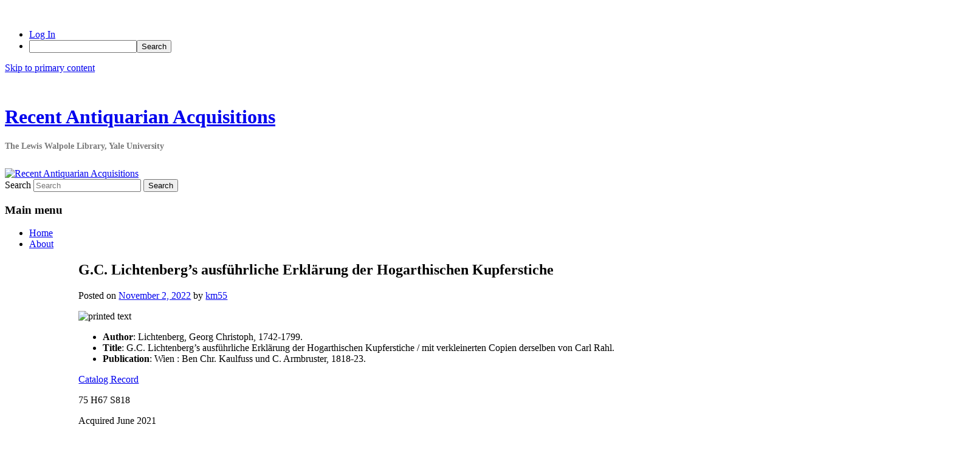

--- FILE ---
content_type: text/html; charset=UTF-8
request_url: https://campuspress.yale.edu/lewiswalpole/g-c-lichtenbergs-ausfu%CC%88hrliche-erkla%CC%88rung-der-hogarthischen-kupferstiche/
body_size: 15468
content:
<!DOCTYPE html>
<!--[if IE 6]>
<html id="ie6" lang="en-US">
<![endif]-->
<!--[if IE 7]>
<html id="ie7" lang="en-US">
<![endif]-->
<!--[if IE 8]>
<html id="ie8" lang="en-US">
<![endif]-->
<!--[if !(IE 6) & !(IE 7) & !(IE 8)]><!-->
<html lang="en-US">
<!--<![endif]-->
<head>
<meta charset="UTF-8" />
<meta name="viewport" content="width=device-width, initial-scale=1.0" />
<title>
G.C. Lichtenberg&#8217;s ausführliche Erklärung der Hogarthischen Kupferstiche | Recent Antiquarian Acquisitions	</title>
<link rel="profile" href="https://gmpg.org/xfn/11" />
<link rel="stylesheet" type="text/css" media="all" href="https://campuspress.yale.edu/lewiswalpole/wp-content/themes/YaleITG/style.css?ver=20250415" />
<link rel="pingback" href="https://campuspress.yale.edu/lewiswalpole/xmlrpc.php">
<!--[if lt IE 9]>
<script src="https://campuspress.yale.edu/lewiswalpole/wp-content/themes/twentyeleven/js/html5.js?ver=3.7.0" type="text/javascript"></script>
<![endif]-->
<meta name='robots' content='max-image-preview:large' />
<link rel="alternate" type="application/rss+xml" title="Recent Antiquarian Acquisitions &raquo; Feed" href="https://campuspress.yale.edu/lewiswalpole/feed/" />
<link rel="alternate" type="application/rss+xml" title="Recent Antiquarian Acquisitions &raquo; Comments Feed" href="https://campuspress.yale.edu/lewiswalpole/comments/feed/" />
<link rel="alternate" type="application/rss+xml" title="Recent Antiquarian Acquisitions &raquo; G.C. Lichtenberg&#8217;s ausführliche Erklärung der Hogarthischen Kupferstiche Comments Feed" href="https://campuspress.yale.edu/lewiswalpole/g-c-lichtenbergs-ausfu%cc%88hrliche-erkla%cc%88rung-der-hogarthischen-kupferstiche/feed/" />
<link rel="alternate" title="oEmbed (JSON)" type="application/json+oembed" href="https://campuspress.yale.edu/lewiswalpole/wp-json/oembed/1.0/embed?url=https%3A%2F%2Fcampuspress.yale.edu%2Flewiswalpole%2Fg-c-lichtenbergs-ausfu%25cc%2588hrliche-erkla%25cc%2588rung-der-hogarthischen-kupferstiche%2F" />
<link rel="alternate" title="oEmbed (XML)" type="text/xml+oembed" href="https://campuspress.yale.edu/lewiswalpole/wp-json/oembed/1.0/embed?url=https%3A%2F%2Fcampuspress.yale.edu%2Flewiswalpole%2Fg-c-lichtenbergs-ausfu%25cc%2588hrliche-erkla%25cc%2588rung-der-hogarthischen-kupferstiche%2F&#038;format=xml" />
<style id='wp-img-auto-sizes-contain-inline-css' type='text/css'>
img:is([sizes=auto i],[sizes^="auto," i]){contain-intrinsic-size:3000px 1500px}
/*# sourceURL=wp-img-auto-sizes-contain-inline-css */
</style>
<link rel='stylesheet' id='dashicons-css' href='https://campuspress.yale.edu/lewiswalpole/wp-includes/css/dashicons.min.css?ver=6.9' type='text/css' media='all' />
<link rel='stylesheet' id='admin-bar-css' href='https://campuspress.yale.edu/lewiswalpole/wp-includes/css/admin-bar.min.css?ver=6.9' type='text/css' media='all' />
<style id='admin-bar-inline-css' type='text/css'>

		@media screen { html { margin-top: 32px !important; } }
		@media screen and ( max-width: 782px ) { html { margin-top: 46px !important; } }
	
@media print { #wpadminbar { display:none; } }
/*# sourceURL=admin-bar-inline-css */
</style>
<style id='wp-emoji-styles-inline-css' type='text/css'>

	img.wp-smiley, img.emoji {
		display: inline !important;
		border: none !important;
		box-shadow: none !important;
		height: 1em !important;
		width: 1em !important;
		margin: 0 0.07em !important;
		vertical-align: -0.1em !important;
		background: none !important;
		padding: 0 !important;
	}
/*# sourceURL=wp-emoji-styles-inline-css */
</style>
<style id='wp-block-library-inline-css' type='text/css'>
:root{--wp-block-synced-color:#7a00df;--wp-block-synced-color--rgb:122,0,223;--wp-bound-block-color:var(--wp-block-synced-color);--wp-editor-canvas-background:#ddd;--wp-admin-theme-color:#007cba;--wp-admin-theme-color--rgb:0,124,186;--wp-admin-theme-color-darker-10:#006ba1;--wp-admin-theme-color-darker-10--rgb:0,107,160.5;--wp-admin-theme-color-darker-20:#005a87;--wp-admin-theme-color-darker-20--rgb:0,90,135;--wp-admin-border-width-focus:2px}@media (min-resolution:192dpi){:root{--wp-admin-border-width-focus:1.5px}}.wp-element-button{cursor:pointer}:root .has-very-light-gray-background-color{background-color:#eee}:root .has-very-dark-gray-background-color{background-color:#313131}:root .has-very-light-gray-color{color:#eee}:root .has-very-dark-gray-color{color:#313131}:root .has-vivid-green-cyan-to-vivid-cyan-blue-gradient-background{background:linear-gradient(135deg,#00d084,#0693e3)}:root .has-purple-crush-gradient-background{background:linear-gradient(135deg,#34e2e4,#4721fb 50%,#ab1dfe)}:root .has-hazy-dawn-gradient-background{background:linear-gradient(135deg,#faaca8,#dad0ec)}:root .has-subdued-olive-gradient-background{background:linear-gradient(135deg,#fafae1,#67a671)}:root .has-atomic-cream-gradient-background{background:linear-gradient(135deg,#fdd79a,#004a59)}:root .has-nightshade-gradient-background{background:linear-gradient(135deg,#330968,#31cdcf)}:root .has-midnight-gradient-background{background:linear-gradient(135deg,#020381,#2874fc)}:root{--wp--preset--font-size--normal:16px;--wp--preset--font-size--huge:42px}.has-regular-font-size{font-size:1em}.has-larger-font-size{font-size:2.625em}.has-normal-font-size{font-size:var(--wp--preset--font-size--normal)}.has-huge-font-size{font-size:var(--wp--preset--font-size--huge)}.has-text-align-center{text-align:center}.has-text-align-left{text-align:left}.has-text-align-right{text-align:right}.has-fit-text{white-space:nowrap!important}#end-resizable-editor-section{display:none}.aligncenter{clear:both}.items-justified-left{justify-content:flex-start}.items-justified-center{justify-content:center}.items-justified-right{justify-content:flex-end}.items-justified-space-between{justify-content:space-between}.screen-reader-text{border:0;clip-path:inset(50%);height:1px;margin:-1px;overflow:hidden;padding:0;position:absolute;width:1px;word-wrap:normal!important}.screen-reader-text:focus{background-color:#ddd;clip-path:none;color:#444;display:block;font-size:1em;height:auto;left:5px;line-height:normal;padding:15px 23px 14px;text-decoration:none;top:5px;width:auto;z-index:100000}html :where(.has-border-color){border-style:solid}html :where([style*=border-top-color]){border-top-style:solid}html :where([style*=border-right-color]){border-right-style:solid}html :where([style*=border-bottom-color]){border-bottom-style:solid}html :where([style*=border-left-color]){border-left-style:solid}html :where([style*=border-width]){border-style:solid}html :where([style*=border-top-width]){border-top-style:solid}html :where([style*=border-right-width]){border-right-style:solid}html :where([style*=border-bottom-width]){border-bottom-style:solid}html :where([style*=border-left-width]){border-left-style:solid}html :where(img[class*=wp-image-]){height:auto;max-width:100%}:where(figure){margin:0 0 1em}html :where(.is-position-sticky){--wp-admin--admin-bar--position-offset:var(--wp-admin--admin-bar--height,0px)}@media screen and (max-width:600px){html :where(.is-position-sticky){--wp-admin--admin-bar--position-offset:0px}}

/*# sourceURL=wp-block-library-inline-css */
</style><style id='global-styles-inline-css' type='text/css'>
:root{--wp--preset--aspect-ratio--square: 1;--wp--preset--aspect-ratio--4-3: 4/3;--wp--preset--aspect-ratio--3-4: 3/4;--wp--preset--aspect-ratio--3-2: 3/2;--wp--preset--aspect-ratio--2-3: 2/3;--wp--preset--aspect-ratio--16-9: 16/9;--wp--preset--aspect-ratio--9-16: 9/16;--wp--preset--color--black: #000;--wp--preset--color--cyan-bluish-gray: #abb8c3;--wp--preset--color--white: #fff;--wp--preset--color--pale-pink: #f78da7;--wp--preset--color--vivid-red: #cf2e2e;--wp--preset--color--luminous-vivid-orange: #ff6900;--wp--preset--color--luminous-vivid-amber: #fcb900;--wp--preset--color--light-green-cyan: #7bdcb5;--wp--preset--color--vivid-green-cyan: #00d084;--wp--preset--color--pale-cyan-blue: #8ed1fc;--wp--preset--color--vivid-cyan-blue: #0693e3;--wp--preset--color--vivid-purple: #9b51e0;--wp--preset--color--blue: #1982d1;--wp--preset--color--dark-gray: #373737;--wp--preset--color--medium-gray: #666;--wp--preset--color--light-gray: #e2e2e2;--wp--preset--gradient--vivid-cyan-blue-to-vivid-purple: linear-gradient(135deg,rgb(6,147,227) 0%,rgb(155,81,224) 100%);--wp--preset--gradient--light-green-cyan-to-vivid-green-cyan: linear-gradient(135deg,rgb(122,220,180) 0%,rgb(0,208,130) 100%);--wp--preset--gradient--luminous-vivid-amber-to-luminous-vivid-orange: linear-gradient(135deg,rgb(252,185,0) 0%,rgb(255,105,0) 100%);--wp--preset--gradient--luminous-vivid-orange-to-vivid-red: linear-gradient(135deg,rgb(255,105,0) 0%,rgb(207,46,46) 100%);--wp--preset--gradient--very-light-gray-to-cyan-bluish-gray: linear-gradient(135deg,rgb(238,238,238) 0%,rgb(169,184,195) 100%);--wp--preset--gradient--cool-to-warm-spectrum: linear-gradient(135deg,rgb(74,234,220) 0%,rgb(151,120,209) 20%,rgb(207,42,186) 40%,rgb(238,44,130) 60%,rgb(251,105,98) 80%,rgb(254,248,76) 100%);--wp--preset--gradient--blush-light-purple: linear-gradient(135deg,rgb(255,206,236) 0%,rgb(152,150,240) 100%);--wp--preset--gradient--blush-bordeaux: linear-gradient(135deg,rgb(254,205,165) 0%,rgb(254,45,45) 50%,rgb(107,0,62) 100%);--wp--preset--gradient--luminous-dusk: linear-gradient(135deg,rgb(255,203,112) 0%,rgb(199,81,192) 50%,rgb(65,88,208) 100%);--wp--preset--gradient--pale-ocean: linear-gradient(135deg,rgb(255,245,203) 0%,rgb(182,227,212) 50%,rgb(51,167,181) 100%);--wp--preset--gradient--electric-grass: linear-gradient(135deg,rgb(202,248,128) 0%,rgb(113,206,126) 100%);--wp--preset--gradient--midnight: linear-gradient(135deg,rgb(2,3,129) 0%,rgb(40,116,252) 100%);--wp--preset--font-size--small: 13px;--wp--preset--font-size--medium: 20px;--wp--preset--font-size--large: 36px;--wp--preset--font-size--x-large: 42px;--wp--preset--spacing--20: 0.44rem;--wp--preset--spacing--30: 0.67rem;--wp--preset--spacing--40: 1rem;--wp--preset--spacing--50: 1.5rem;--wp--preset--spacing--60: 2.25rem;--wp--preset--spacing--70: 3.38rem;--wp--preset--spacing--80: 5.06rem;--wp--preset--shadow--natural: 6px 6px 9px rgba(0, 0, 0, 0.2);--wp--preset--shadow--deep: 12px 12px 50px rgba(0, 0, 0, 0.4);--wp--preset--shadow--sharp: 6px 6px 0px rgba(0, 0, 0, 0.2);--wp--preset--shadow--outlined: 6px 6px 0px -3px rgb(255, 255, 255), 6px 6px rgb(0, 0, 0);--wp--preset--shadow--crisp: 6px 6px 0px rgb(0, 0, 0);}:where(.is-layout-flex){gap: 0.5em;}:where(.is-layout-grid){gap: 0.5em;}body .is-layout-flex{display: flex;}.is-layout-flex{flex-wrap: wrap;align-items: center;}.is-layout-flex > :is(*, div){margin: 0;}body .is-layout-grid{display: grid;}.is-layout-grid > :is(*, div){margin: 0;}:where(.wp-block-columns.is-layout-flex){gap: 2em;}:where(.wp-block-columns.is-layout-grid){gap: 2em;}:where(.wp-block-post-template.is-layout-flex){gap: 1.25em;}:where(.wp-block-post-template.is-layout-grid){gap: 1.25em;}.has-black-color{color: var(--wp--preset--color--black) !important;}.has-cyan-bluish-gray-color{color: var(--wp--preset--color--cyan-bluish-gray) !important;}.has-white-color{color: var(--wp--preset--color--white) !important;}.has-pale-pink-color{color: var(--wp--preset--color--pale-pink) !important;}.has-vivid-red-color{color: var(--wp--preset--color--vivid-red) !important;}.has-luminous-vivid-orange-color{color: var(--wp--preset--color--luminous-vivid-orange) !important;}.has-luminous-vivid-amber-color{color: var(--wp--preset--color--luminous-vivid-amber) !important;}.has-light-green-cyan-color{color: var(--wp--preset--color--light-green-cyan) !important;}.has-vivid-green-cyan-color{color: var(--wp--preset--color--vivid-green-cyan) !important;}.has-pale-cyan-blue-color{color: var(--wp--preset--color--pale-cyan-blue) !important;}.has-vivid-cyan-blue-color{color: var(--wp--preset--color--vivid-cyan-blue) !important;}.has-vivid-purple-color{color: var(--wp--preset--color--vivid-purple) !important;}.has-black-background-color{background-color: var(--wp--preset--color--black) !important;}.has-cyan-bluish-gray-background-color{background-color: var(--wp--preset--color--cyan-bluish-gray) !important;}.has-white-background-color{background-color: var(--wp--preset--color--white) !important;}.has-pale-pink-background-color{background-color: var(--wp--preset--color--pale-pink) !important;}.has-vivid-red-background-color{background-color: var(--wp--preset--color--vivid-red) !important;}.has-luminous-vivid-orange-background-color{background-color: var(--wp--preset--color--luminous-vivid-orange) !important;}.has-luminous-vivid-amber-background-color{background-color: var(--wp--preset--color--luminous-vivid-amber) !important;}.has-light-green-cyan-background-color{background-color: var(--wp--preset--color--light-green-cyan) !important;}.has-vivid-green-cyan-background-color{background-color: var(--wp--preset--color--vivid-green-cyan) !important;}.has-pale-cyan-blue-background-color{background-color: var(--wp--preset--color--pale-cyan-blue) !important;}.has-vivid-cyan-blue-background-color{background-color: var(--wp--preset--color--vivid-cyan-blue) !important;}.has-vivid-purple-background-color{background-color: var(--wp--preset--color--vivid-purple) !important;}.has-black-border-color{border-color: var(--wp--preset--color--black) !important;}.has-cyan-bluish-gray-border-color{border-color: var(--wp--preset--color--cyan-bluish-gray) !important;}.has-white-border-color{border-color: var(--wp--preset--color--white) !important;}.has-pale-pink-border-color{border-color: var(--wp--preset--color--pale-pink) !important;}.has-vivid-red-border-color{border-color: var(--wp--preset--color--vivid-red) !important;}.has-luminous-vivid-orange-border-color{border-color: var(--wp--preset--color--luminous-vivid-orange) !important;}.has-luminous-vivid-amber-border-color{border-color: var(--wp--preset--color--luminous-vivid-amber) !important;}.has-light-green-cyan-border-color{border-color: var(--wp--preset--color--light-green-cyan) !important;}.has-vivid-green-cyan-border-color{border-color: var(--wp--preset--color--vivid-green-cyan) !important;}.has-pale-cyan-blue-border-color{border-color: var(--wp--preset--color--pale-cyan-blue) !important;}.has-vivid-cyan-blue-border-color{border-color: var(--wp--preset--color--vivid-cyan-blue) !important;}.has-vivid-purple-border-color{border-color: var(--wp--preset--color--vivid-purple) !important;}.has-vivid-cyan-blue-to-vivid-purple-gradient-background{background: var(--wp--preset--gradient--vivid-cyan-blue-to-vivid-purple) !important;}.has-light-green-cyan-to-vivid-green-cyan-gradient-background{background: var(--wp--preset--gradient--light-green-cyan-to-vivid-green-cyan) !important;}.has-luminous-vivid-amber-to-luminous-vivid-orange-gradient-background{background: var(--wp--preset--gradient--luminous-vivid-amber-to-luminous-vivid-orange) !important;}.has-luminous-vivid-orange-to-vivid-red-gradient-background{background: var(--wp--preset--gradient--luminous-vivid-orange-to-vivid-red) !important;}.has-very-light-gray-to-cyan-bluish-gray-gradient-background{background: var(--wp--preset--gradient--very-light-gray-to-cyan-bluish-gray) !important;}.has-cool-to-warm-spectrum-gradient-background{background: var(--wp--preset--gradient--cool-to-warm-spectrum) !important;}.has-blush-light-purple-gradient-background{background: var(--wp--preset--gradient--blush-light-purple) !important;}.has-blush-bordeaux-gradient-background{background: var(--wp--preset--gradient--blush-bordeaux) !important;}.has-luminous-dusk-gradient-background{background: var(--wp--preset--gradient--luminous-dusk) !important;}.has-pale-ocean-gradient-background{background: var(--wp--preset--gradient--pale-ocean) !important;}.has-electric-grass-gradient-background{background: var(--wp--preset--gradient--electric-grass) !important;}.has-midnight-gradient-background{background: var(--wp--preset--gradient--midnight) !important;}.has-small-font-size{font-size: var(--wp--preset--font-size--small) !important;}.has-medium-font-size{font-size: var(--wp--preset--font-size--medium) !important;}.has-large-font-size{font-size: var(--wp--preset--font-size--large) !important;}.has-x-large-font-size{font-size: var(--wp--preset--font-size--x-large) !important;}
/*# sourceURL=global-styles-inline-css */
</style>

<style id='classic-theme-styles-inline-css' type='text/css'>
/*! This file is auto-generated */
.wp-block-button__link{color:#fff;background-color:#32373c;border-radius:9999px;box-shadow:none;text-decoration:none;padding:calc(.667em + 2px) calc(1.333em + 2px);font-size:1.125em}.wp-block-file__button{background:#32373c;color:#fff;text-decoration:none}
/*# sourceURL=/wp-includes/css/classic-themes.min.css */
</style>
<link rel='stylesheet' id='lean-captcha-css-css' href='https://campuspress.yale.edu/lewiswalpole/wp-content/mu-plugins/lean-captcha/css/lean-captcha.css?ver=1' type='text/css' media='all' />
<link rel='stylesheet' id='wpa-style-css' href='https://campuspress.yale.edu/lewiswalpole/wp-content/plugins/wp-accessibility/css/wpa-style.css?ver=2.2.5' type='text/css' media='all' />
<style id='wpa-style-inline-css' type='text/css'>
:root { --admin-bar-top : 37px; }
/*# sourceURL=wpa-style-inline-css */
</style>
<link rel='stylesheet' id='twentyeleven-block-style-css' href='https://campuspress.yale.edu/lewiswalpole/wp-content/themes/twentyeleven/blocks.css?ver=20240703' type='text/css' media='all' />
<script type="text/javascript" id="jquery-core-js-extra">
/* <![CDATA[ */
var msreader_featured_posts = {"saving":"Saving...","post_featured":"This post is featured","feature":"Feature","unfeature":"Unfeature"};
//# sourceURL=jquery-core-js-extra
/* ]]> */
</script>
<script type="text/javascript" src="https://campuspress.yale.edu/lewiswalpole/wp-includes/js/jquery/jquery.min.js?ver=3.7.1" id="jquery-core-js"></script>
<script type="text/javascript" src="https://campuspress.yale.edu/lewiswalpole/wp-includes/js/jquery/jquery-migrate.min.js?ver=3.4.1" id="jquery-migrate-js"></script>
<script type="text/javascript" id="jquery-js-after">
/* <![CDATA[ */
var ajaxurl = 'https://campuspress.yale.edu/lewiswalpole/wp-admin/admin-ajax.php';
//# sourceURL=jquery-js-after
/* ]]> */
</script>
<link rel="https://api.w.org/" href="https://campuspress.yale.edu/lewiswalpole/wp-json/" /><link rel="alternate" title="JSON" type="application/json" href="https://campuspress.yale.edu/lewiswalpole/wp-json/wp/v2/posts/8156" /><meta name="generator" content="Yale University Sites 6.9 - http://campuspress.yale.edu/" />
<link rel="canonical" href="https://campuspress.yale.edu/lewiswalpole/g-c-lichtenbergs-ausfu%cc%88hrliche-erkla%cc%88rung-der-hogarthischen-kupferstiche/" />
<link rel='shortlink' href='https://campuspress.yale.edu/lewiswalpole/?p=8156' />
	<style>
		@media screen and (max-width: 782px) {
			#wpadminbar li#wp-admin-bar-log-in,
			#wpadminbar li#wp-admin-bar-register {
				display: block;
			}

			#wpadminbar li#wp-admin-bar-log-in a,
			#wpadminbar li#wp-admin-bar-register a {
				padding: 0 8px;
			}
		}
	</style>
<style id="simpler-css-style" type="text/css">
</style><!-- end of custom css -->

        <script type="text/javascript">
            var jQueryMigrateHelperHasSentDowngrade = false;

			window.onerror = function( msg, url, line, col, error ) {
				// Break out early, do not processing if a downgrade reqeust was already sent.
				if ( jQueryMigrateHelperHasSentDowngrade ) {
					return true;
                }

				var xhr = new XMLHttpRequest();
				var nonce = '58c92e284b';
				var jQueryFunctions = [
					'andSelf',
					'browser',
					'live',
					'boxModel',
					'support.boxModel',
					'size',
					'swap',
					'clean',
					'sub',
                ];
				var match_pattern = /\)\.(.+?) is not a function/;
                var erroredFunction = msg.match( match_pattern );

                // If there was no matching functions, do not try to downgrade.
                if ( null === erroredFunction || typeof erroredFunction !== 'object' || typeof erroredFunction[1] === "undefined" || -1 === jQueryFunctions.indexOf( erroredFunction[1] ) ) {
                    return true;
                }

                // Set that we've now attempted a downgrade request.
                jQueryMigrateHelperHasSentDowngrade = true;

				xhr.open( 'POST', 'https://campuspress.yale.edu/lewiswalpole/wp-admin/admin-ajax.php' );
				xhr.setRequestHeader( 'Content-Type', 'application/x-www-form-urlencoded' );
				xhr.onload = function () {
					var response,
                        reload = false;

					if ( 200 === xhr.status ) {
                        try {
                        	response = JSON.parse( xhr.response );

                        	reload = response.data.reload;
                        } catch ( e ) {
                        	reload = false;
                        }
                    }

					// Automatically reload the page if a deprecation caused an automatic downgrade, ensure visitors get the best possible experience.
					if ( reload ) {
						location.reload();
                    }
				};

				xhr.send( encodeURI( 'action=jquery-migrate-downgrade-version&_wpnonce=' + nonce ) );

				// Suppress error alerts in older browsers
				return true;
			}
        </script>

		<style type="text/css">
/* <![CDATA[ */
img.latex { vertical-align: middle; border: none; }
/* ]]> */
</style>
<link rel="icon" href="https://bpb-us-w2.wpmucdn.com/campuspress.yale.edu/dist/5/3015/files/2019/06/18198441_1387859294593088_786232599527022956_n-150x150.jpg" sizes="32x32" />
<link rel="icon" href="https://bpb-us-w2.wpmucdn.com/campuspress.yale.edu/dist/5/3015/files/2019/06/18198441_1387859294593088_786232599527022956_n-300x300.jpg" sizes="192x192" />
<link rel="apple-touch-icon" href="https://bpb-us-w2.wpmucdn.com/campuspress.yale.edu/dist/5/3015/files/2019/06/18198441_1387859294593088_786232599527022956_n-300x300.jpg" />
<meta name="msapplication-TileImage" content="https://bpb-us-w2.wpmucdn.com/campuspress.yale.edu/dist/5/3015/files/2019/06/18198441_1387859294593088_786232599527022956_n-300x300.jpg" />
<link rel='stylesheet' id='subscribe-by-email-widget-css-css' href='https://campuspress.yale.edu/lewiswalpole/wp-content/plugins/subscribe-by-email/subscribe-by-email/assets/css/widget.css?ver=3' type='text/css' media='all' />
<link rel='stylesheet' id='follow-button-styles-css' href='https://campuspress.yale.edu/lewiswalpole/wp-content/plugins/subscribe-by-email/subscribe-by-email/assets//css/follow-button.css?ver=3' type='text/css' media='all' />
</head>

<body class="wp-singular post-template-default single single-post postid-8156 single-format-standard admin-bar no-customize-support wp-embed-responsive wp-theme-twentyeleven wp-child-theme-YaleITG single-author singular two-column right-sidebar">
		<div id="wpadminbar" class="nojq nojs">
						<div class="quicklinks" id="wp-toolbar" role="navigation" aria-label="Toolbar">
				<ul role='menu' id='wp-admin-bar-top-secondary' class="ab-top-secondary ab-top-menu"><li role='group' id='wp-admin-bar-log-in'><a class='ab-item' role="menuitem" href='https://campuspress.yale.edu/lewiswalpole/wp-login.php?action=shibboleth'>Log In</a></li><li role='group' id='wp-admin-bar-search' class="admin-bar-search"><div class="ab-item ab-empty-item" tabindex="-1" role="menuitem"><form action="https://campuspress.yale.edu/lewiswalpole/" method="get" id="adminbarsearch"><input class="adminbar-input" name="s" id="adminbar-search" type="text" value="" maxlength="150" /><label for="adminbar-search" class="screen-reader-text">Search</label><input type="submit" class="adminbar-button" value="Search" /></form></div></li></ul>			</div>
		</div>

		<div class="skip-link"><a class="assistive-text" href="#content">Skip to primary content</a></div><div id="page" class="hfeed">
	<header id="branding">
			<hgroup>
							<h1 id="site-title"><span><a href="https://campuspress.yale.edu/lewiswalpole/" rel="home" >Recent Antiquarian Acquisitions</a></span></h1>
				<h2 id="site-description">The Lewis Walpole Library, Yale University</h2>
			</hgroup>

						<a href="https://campuspress.yale.edu/lewiswalpole/" rel="home" >
				<img src="https://campuspress.yale.edu/lewiswalpole/files/2019/06/cropped-lwlpr08355.jpg" width="1000" height="288" alt="Recent Antiquarian Acquisitions" srcset="https://campuspress.yale.edu/lewiswalpole/files/2019/06/cropped-lwlpr08355.jpg 1000w, https://campuspress.yale.edu/lewiswalpole/files/2019/06/cropped-lwlpr08355-300x86.jpg 300w, https://campuspress.yale.edu/lewiswalpole/files/2019/06/cropped-lwlpr08355-500x144.jpg 500w" sizes="(max-width: 1000px) 100vw, 1000px" decoding="async" fetchpriority="high" />			</a>
			
									<form method="get" id="searchform" action="https://campuspress.yale.edu/lewiswalpole/">
		<label for="s" class="assistive-text">Search</label>
		<input type="text" class="field" name="s" id="s" placeholder="Search" />
		<input type="submit" class="submit" name="submit" id="searchsubmit" value="Search" />
	</form>
			
			<nav id="access">
				<h3 class="assistive-text">Main menu</h3>
				<div class="menu-links-container"><ul id="menu-links" class="menu"><li id="menu-item-5710" class="menu-item menu-item-type-custom menu-item-object-custom menu-item-home menu-item-5710"><a href="http://campuspress.yale.edu/lewiswalpole">Home</a></li>
<li id="menu-item-5711" class="menu-item menu-item-type-post_type menu-item-object-page menu-item-5711"><a href="https://campuspress.yale.edu/lewiswalpole/about/">About</a></li>
</ul></div>			</nav><!-- #access -->
	</header><!-- #branding -->


	<div id="main">

		<div id="primary">
			<div id="content" role="main">

				
					<nav id="nav-single">
						<h3 class="assistive-text">Post navigation</h3>
						<span class="nav-previous"><a href="https://campuspress.yale.edu/lewiswalpole/the-graham-charitable-society-instituted-septr-13th-anno-1759/" rel="prev"><span class="meta-nav">&larr;</span> Previous</a></span>
						<span class="nav-next"><a href="https://campuspress.yale.edu/lewiswalpole/the-ladies-complete-letter-writer/" rel="next">Next <span class="meta-nav">&rarr;</span></a></span>
					</nav><!-- #nav-single -->

					
<article id="post-8156" class="post-8156 post type-post status-publish format-standard hentry category-books-printed-texts tag-engravings tag-illustrated-works tag-lewis-walpole-library-june-2021">
	<header class="entry-header">
		<h1 class="entry-title">G.C. Lichtenberg&#8217;s ausführliche Erklärung der Hogarthischen Kupferstiche</h1>

				<div class="entry-meta">
			<span class="sep">Posted on </span><a href="https://campuspress.yale.edu/lewiswalpole/g-c-lichtenbergs-ausfu%cc%88hrliche-erkla%cc%88rung-der-hogarthischen-kupferstiche/" title="8:35 pm" rel="bookmark"><time class="entry-date" datetime="2022-11-02T20:35:55+00:00">November 2, 2022</time></a><span class="by-author"> <span class="sep"> by </span> <span class="author vcard"><a class="url fn n" href="https://campuspress.yale.edu/lewiswalpole/author/km55/" title="View all posts by km55" rel="author">km55</a></span></span>		</div><!-- .entry-meta -->
			</header><!-- .entry-header -->

	<div class="entry-content">
		<p><img decoding="async" class="aligncenter size-large wp-image-8157" src="https://campuspress.yale.edu/lewiswalpole/files/2022/06/lwlacq000689-1024x903.jpg" alt="printed text" width="584" height="515" srcset="https://campuspress.yale.edu/lewiswalpole/files/2022/06/lwlacq000689-1024x903.jpg 1024w, https://campuspress.yale.edu/lewiswalpole/files/2022/06/lwlacq000689-300x265.jpg 300w, https://campuspress.yale.edu/lewiswalpole/files/2022/06/lwlacq000689-768x677.jpg 768w, https://campuspress.yale.edu/lewiswalpole/files/2022/06/lwlacq000689-1536x1354.jpg 1536w, https://campuspress.yale.edu/lewiswalpole/files/2022/06/lwlacq000689-340x300.jpg 340w, https://campuspress.yale.edu/lewiswalpole/files/2022/06/lwlacq000689.jpg 1920w" sizes="(max-width: 584px) 100vw, 584px" /></p>
<ul title="Bibliographic Record Display">
<li class="bibTag"><span class="fieldLabelSpan"><strong>Author</strong>:</span><span class="subfieldData"> Lichtenberg, Georg Christoph, 1742-1799.<br />
</span></li>
<li class="bibTag"><span class="fieldLabelSpan"><strong>Title</strong>: </span><span class="subfieldData">G.C. Lichtenberg&#8217;s ausführliche Erklärung der Hogarthischen Kupferstiche / mit verkleinerten Copien derselben von Carl Rahl.<br />
</span></li>
<li class="bibTag"><span class="fieldLabelSpan"><strong>Publication</strong>: </span><span class="subfieldData">Wien : Ben Chr. Kaulfuss und C. Armbruster, 1818-23.</span></li>
</ul>
<p><a href="https://hdl.handle.net/10079/bibid/15893549">Catalog Record</a></p>
<p>75 H67 S818</p>
<p>Acquired June 2021</p>
			</div><!-- .entry-content -->

	<footer class="entry-meta">
		This entry was posted in <a href="https://campuspress.yale.edu/lewiswalpole/category/books-printed-texts/" rel="category tag">Books &amp; Printed Texts</a> and tagged <a href="https://campuspress.yale.edu/lewiswalpole/tag/engravings/" rel="tag">Engravings</a>, <a href="https://campuspress.yale.edu/lewiswalpole/tag/illustrated-works/" rel="tag">Illustrated works</a>, <a href="https://campuspress.yale.edu/lewiswalpole/tag/lewis-walpole-library-june-2021/" rel="tag">Lewis Walpole Library June 2021</a> by <a href="https://campuspress.yale.edu/lewiswalpole/author/km55/">km55</a>. Bookmark the <a href="https://campuspress.yale.edu/lewiswalpole/g-c-lichtenbergs-ausfu%cc%88hrliche-erkla%cc%88rung-der-hogarthischen-kupferstiche/" title="Permalink to G.C. Lichtenberg&#8217;s ausführliche Erklärung der Hogarthischen Kupferstiche" rel="bookmark">permalink</a>.
		
			</footer><!-- .entry-meta -->
</article><!-- #post-8156 -->

						<div id="comments">
	
	
	
		<div id="respond" class="comment-respond">
		<h3 id="reply-title" class="comment-reply-title">Leave a Reply <small><a rel="nofollow" id="cancel-comment-reply-link" href="/lewiswalpole/g-c-lichtenbergs-ausfu%CC%88hrliche-erkla%CC%88rung-der-hogarthischen-kupferstiche/#respond" style="display:none;">Cancel reply</a></small></h3><form action="https://campuspress.yale.edu/lewiswalpole/wp-comments-post.php" method="post" id="commentform" class="comment-form"><p class="comment-notes"><span id="email-notes">Your email address will not be published.</span> <span class="required-field-message">Required fields are marked <span class="required">*</span></span></p><p class="comment-form-comment"><label for="comment">Comment <span class="required">*</span></label> <textarea id="comment" name="comment" cols="45" rows="8" maxlength="65525" required="required"></textarea></p><p class="comment-form-author"><label for="author">Name <span class="required">*</span></label> <input id="author" name="author" type="text" value="" size="30" maxlength="245" autocomplete="name" required="required" /></p>
<p class="comment-form-email"><label for="email">Email <span class="required">*</span></label> <input id="email" name="email" type="text" value="" size="30" maxlength="100" aria-describedby="email-notes" autocomplete="email" required="required" /></p>
<p class="comment-form-cookies-consent"><input id="wp-comment-cookies-consent" name="wp-comment-cookies-consent" type="checkbox" value="yes" /> <label for="wp-comment-cookies-consent">Save my name, email, and website in this browser for the next time I comment.</label></p>
<p class="form-submit"><input name="submit" type="submit" id="submit" class="submit" value="Post Comment" /> <input type='hidden' name='comment_post_ID' value='8156' id='comment_post_ID' />
<input type='hidden' name='comment_parent' id='comment_parent' value='0' />
</p><p style="display: none;"><input type="hidden" id="akismet_comment_nonce" name="akismet_comment_nonce" value="3b5763e0ec" /></p><p style="display: none !important;" class="akismet-fields-container" data-prefix="ak_"><label>&#916;<textarea name="ak_hp_textarea" cols="45" rows="8" maxlength="100"></textarea></label><input type="hidden" id="ak_js_1" name="ak_js" value="241"/><script>document.getElementById( "ak_js_1" ).setAttribute( "value", ( new Date() ).getTime() );</script></p></form>	</div><!-- #respond -->
	
</div><!-- #comments -->

				
			</div><!-- #content -->
		</div><!-- #primary -->
		<div id="secondary" class="widget-area" role="complementary">
			<aside id="search-2" class="widget widget_search">	<form method="get" id="searchform" action="https://campuspress.yale.edu/lewiswalpole/">
		<label for="s" class="assistive-text">Search</label>
		<input type="text" class="field" name="s" id="s" placeholder="Search" />
		<input type="submit" class="submit" name="submit" id="searchsubmit" value="Search" />
	</form>
</aside><aside id="categories-2" class="widget widget_categories"><h3 class="widget-title">Categories</h3>
			<ul>
					<li class="cat-item cat-item-2"><a href="https://campuspress.yale.edu/lewiswalpole/category/a-collections-progress-the-lewis-walpole-library-2000-2014-exhibit/">&quot;A Collection&#039;s Progress: The Lewis Walpole Library, 2000-2014&quot; Exhibit</a>
</li>
	<li class="cat-item cat-item-4"><a href="https://campuspress.yale.edu/lewiswalpole/category/books-printed-texts/">Books &amp; Printed Texts</a>
</li>
	<li class="cat-item cat-item-5"><a href="https://campuspress.yale.edu/lewiswalpole/category/correspondence/">Correspondence</a>
</li>
	<li class="cat-item cat-item-6"><a href="https://campuspress.yale.edu/lewiswalpole/category/ephemera/">Ephemera</a>
</li>
	<li class="cat-item cat-item-8"><a href="https://campuspress.yale.edu/lewiswalpole/category/manuscripts/">Manuscripts</a>
</li>
	<li class="cat-item cat-item-9"><a href="https://campuspress.yale.edu/lewiswalpole/category/miscellaneous/">Miscellaneous</a>
</li>
	<li class="cat-item cat-item-10"><a href="https://campuspress.yale.edu/lewiswalpole/category/objet-dart/">Objet d&#039;art</a>
</li>
	<li class="cat-item cat-item-11"><a href="https://campuspress.yale.edu/lewiswalpole/category/periodicals/">Periodicals</a>
</li>
	<li class="cat-item cat-item-12"><a href="https://campuspress.yale.edu/lewiswalpole/category/prints-drawings/">Prints &amp; Drawings</a>
</li>
	<li class="cat-item cat-item-1"><a href="https://campuspress.yale.edu/lewiswalpole/category/uncategorized/">Uncategorized</a>
</li>
			</ul>

			</aside><aside id="archives-2" class="widget widget_archive"><h3 class="widget-title">Archives</h3>		<label class="screen-reader-text" for="archives-dropdown-2">Archives</label>
		<select id="archives-dropdown-2" name="archive-dropdown">
			
			<option value="">Select Month</option>
				<option value='https://campuspress.yale.edu/lewiswalpole/2026/01/'> January 2026 </option>
	<option value='https://campuspress.yale.edu/lewiswalpole/2025/12/'> December 2025 </option>
	<option value='https://campuspress.yale.edu/lewiswalpole/2025/11/'> November 2025 </option>
	<option value='https://campuspress.yale.edu/lewiswalpole/2025/10/'> October 2025 </option>
	<option value='https://campuspress.yale.edu/lewiswalpole/2025/09/'> September 2025 </option>
	<option value='https://campuspress.yale.edu/lewiswalpole/2025/08/'> August 2025 </option>
	<option value='https://campuspress.yale.edu/lewiswalpole/2025/07/'> July 2025 </option>
	<option value='https://campuspress.yale.edu/lewiswalpole/2025/06/'> June 2025 </option>
	<option value='https://campuspress.yale.edu/lewiswalpole/2025/05/'> May 2025 </option>
	<option value='https://campuspress.yale.edu/lewiswalpole/2025/04/'> April 2025 </option>
	<option value='https://campuspress.yale.edu/lewiswalpole/2025/03/'> March 2025 </option>
	<option value='https://campuspress.yale.edu/lewiswalpole/2025/02/'> February 2025 </option>
	<option value='https://campuspress.yale.edu/lewiswalpole/2025/01/'> January 2025 </option>
	<option value='https://campuspress.yale.edu/lewiswalpole/2024/12/'> December 2024 </option>
	<option value='https://campuspress.yale.edu/lewiswalpole/2024/11/'> November 2024 </option>
	<option value='https://campuspress.yale.edu/lewiswalpole/2024/10/'> October 2024 </option>
	<option value='https://campuspress.yale.edu/lewiswalpole/2024/09/'> September 2024 </option>
	<option value='https://campuspress.yale.edu/lewiswalpole/2024/08/'> August 2024 </option>
	<option value='https://campuspress.yale.edu/lewiswalpole/2024/07/'> July 2024 </option>
	<option value='https://campuspress.yale.edu/lewiswalpole/2024/06/'> June 2024 </option>
	<option value='https://campuspress.yale.edu/lewiswalpole/2024/05/'> May 2024 </option>
	<option value='https://campuspress.yale.edu/lewiswalpole/2024/04/'> April 2024 </option>
	<option value='https://campuspress.yale.edu/lewiswalpole/2024/03/'> March 2024 </option>
	<option value='https://campuspress.yale.edu/lewiswalpole/2024/02/'> February 2024 </option>
	<option value='https://campuspress.yale.edu/lewiswalpole/2024/01/'> January 2024 </option>
	<option value='https://campuspress.yale.edu/lewiswalpole/2023/12/'> December 2023 </option>
	<option value='https://campuspress.yale.edu/lewiswalpole/2023/11/'> November 2023 </option>
	<option value='https://campuspress.yale.edu/lewiswalpole/2023/10/'> October 2023 </option>
	<option value='https://campuspress.yale.edu/lewiswalpole/2023/09/'> September 2023 </option>
	<option value='https://campuspress.yale.edu/lewiswalpole/2023/08/'> August 2023 </option>
	<option value='https://campuspress.yale.edu/lewiswalpole/2023/07/'> July 2023 </option>
	<option value='https://campuspress.yale.edu/lewiswalpole/2023/06/'> June 2023 </option>
	<option value='https://campuspress.yale.edu/lewiswalpole/2023/05/'> May 2023 </option>
	<option value='https://campuspress.yale.edu/lewiswalpole/2023/04/'> April 2023 </option>
	<option value='https://campuspress.yale.edu/lewiswalpole/2023/03/'> March 2023 </option>
	<option value='https://campuspress.yale.edu/lewiswalpole/2023/02/'> February 2023 </option>
	<option value='https://campuspress.yale.edu/lewiswalpole/2023/01/'> January 2023 </option>
	<option value='https://campuspress.yale.edu/lewiswalpole/2022/12/'> December 2022 </option>
	<option value='https://campuspress.yale.edu/lewiswalpole/2022/11/'> November 2022 </option>
	<option value='https://campuspress.yale.edu/lewiswalpole/2022/10/'> October 2022 </option>
	<option value='https://campuspress.yale.edu/lewiswalpole/2022/09/'> September 2022 </option>
	<option value='https://campuspress.yale.edu/lewiswalpole/2022/08/'> August 2022 </option>
	<option value='https://campuspress.yale.edu/lewiswalpole/2022/07/'> July 2022 </option>
	<option value='https://campuspress.yale.edu/lewiswalpole/2022/06/'> June 2022 </option>
	<option value='https://campuspress.yale.edu/lewiswalpole/2022/05/'> May 2022 </option>
	<option value='https://campuspress.yale.edu/lewiswalpole/2022/04/'> April 2022 </option>
	<option value='https://campuspress.yale.edu/lewiswalpole/2022/03/'> March 2022 </option>
	<option value='https://campuspress.yale.edu/lewiswalpole/2022/02/'> February 2022 </option>
	<option value='https://campuspress.yale.edu/lewiswalpole/2022/01/'> January 2022 </option>
	<option value='https://campuspress.yale.edu/lewiswalpole/2021/12/'> December 2021 </option>
	<option value='https://campuspress.yale.edu/lewiswalpole/2021/11/'> November 2021 </option>
	<option value='https://campuspress.yale.edu/lewiswalpole/2021/10/'> October 2021 </option>
	<option value='https://campuspress.yale.edu/lewiswalpole/2021/09/'> September 2021 </option>
	<option value='https://campuspress.yale.edu/lewiswalpole/2021/08/'> August 2021 </option>
	<option value='https://campuspress.yale.edu/lewiswalpole/2021/07/'> July 2021 </option>
	<option value='https://campuspress.yale.edu/lewiswalpole/2021/06/'> June 2021 </option>
	<option value='https://campuspress.yale.edu/lewiswalpole/2021/05/'> May 2021 </option>
	<option value='https://campuspress.yale.edu/lewiswalpole/2021/04/'> April 2021 </option>
	<option value='https://campuspress.yale.edu/lewiswalpole/2021/03/'> March 2021 </option>
	<option value='https://campuspress.yale.edu/lewiswalpole/2021/02/'> February 2021 </option>
	<option value='https://campuspress.yale.edu/lewiswalpole/2021/01/'> January 2021 </option>
	<option value='https://campuspress.yale.edu/lewiswalpole/2020/12/'> December 2020 </option>
	<option value='https://campuspress.yale.edu/lewiswalpole/2020/11/'> November 2020 </option>
	<option value='https://campuspress.yale.edu/lewiswalpole/2020/10/'> October 2020 </option>
	<option value='https://campuspress.yale.edu/lewiswalpole/2020/09/'> September 2020 </option>
	<option value='https://campuspress.yale.edu/lewiswalpole/2020/08/'> August 2020 </option>
	<option value='https://campuspress.yale.edu/lewiswalpole/2020/06/'> June 2020 </option>
	<option value='https://campuspress.yale.edu/lewiswalpole/2020/05/'> May 2020 </option>
	<option value='https://campuspress.yale.edu/lewiswalpole/2020/04/'> April 2020 </option>
	<option value='https://campuspress.yale.edu/lewiswalpole/2020/03/'> March 2020 </option>
	<option value='https://campuspress.yale.edu/lewiswalpole/2020/02/'> February 2020 </option>
	<option value='https://campuspress.yale.edu/lewiswalpole/2020/01/'> January 2020 </option>
	<option value='https://campuspress.yale.edu/lewiswalpole/2019/12/'> December 2019 </option>
	<option value='https://campuspress.yale.edu/lewiswalpole/2019/11/'> November 2019 </option>
	<option value='https://campuspress.yale.edu/lewiswalpole/2019/10/'> October 2019 </option>
	<option value='https://campuspress.yale.edu/lewiswalpole/2019/09/'> September 2019 </option>
	<option value='https://campuspress.yale.edu/lewiswalpole/2019/08/'> August 2019 </option>
	<option value='https://campuspress.yale.edu/lewiswalpole/2019/07/'> July 2019 </option>
	<option value='https://campuspress.yale.edu/lewiswalpole/2019/06/'> June 2019 </option>
	<option value='https://campuspress.yale.edu/lewiswalpole/2019/05/'> May 2019 </option>
	<option value='https://campuspress.yale.edu/lewiswalpole/2019/04/'> April 2019 </option>
	<option value='https://campuspress.yale.edu/lewiswalpole/2019/03/'> March 2019 </option>
	<option value='https://campuspress.yale.edu/lewiswalpole/2019/02/'> February 2019 </option>
	<option value='https://campuspress.yale.edu/lewiswalpole/2019/01/'> January 2019 </option>
	<option value='https://campuspress.yale.edu/lewiswalpole/2018/12/'> December 2018 </option>
	<option value='https://campuspress.yale.edu/lewiswalpole/2018/11/'> November 2018 </option>
	<option value='https://campuspress.yale.edu/lewiswalpole/2018/10/'> October 2018 </option>
	<option value='https://campuspress.yale.edu/lewiswalpole/2018/09/'> September 2018 </option>
	<option value='https://campuspress.yale.edu/lewiswalpole/2018/08/'> August 2018 </option>
	<option value='https://campuspress.yale.edu/lewiswalpole/2018/06/'> June 2018 </option>
	<option value='https://campuspress.yale.edu/lewiswalpole/2018/05/'> May 2018 </option>
	<option value='https://campuspress.yale.edu/lewiswalpole/2018/04/'> April 2018 </option>
	<option value='https://campuspress.yale.edu/lewiswalpole/2018/03/'> March 2018 </option>
	<option value='https://campuspress.yale.edu/lewiswalpole/2017/10/'> October 2017 </option>
	<option value='https://campuspress.yale.edu/lewiswalpole/2017/09/'> September 2017 </option>
	<option value='https://campuspress.yale.edu/lewiswalpole/2017/08/'> August 2017 </option>
	<option value='https://campuspress.yale.edu/lewiswalpole/2017/07/'> July 2017 </option>
	<option value='https://campuspress.yale.edu/lewiswalpole/2017/06/'> June 2017 </option>
	<option value='https://campuspress.yale.edu/lewiswalpole/2017/05/'> May 2017 </option>
	<option value='https://campuspress.yale.edu/lewiswalpole/2017/04/'> April 2017 </option>
	<option value='https://campuspress.yale.edu/lewiswalpole/2017/03/'> March 2017 </option>
	<option value='https://campuspress.yale.edu/lewiswalpole/2017/02/'> February 2017 </option>
	<option value='https://campuspress.yale.edu/lewiswalpole/2016/12/'> December 2016 </option>
	<option value='https://campuspress.yale.edu/lewiswalpole/2016/11/'> November 2016 </option>
	<option value='https://campuspress.yale.edu/lewiswalpole/2016/10/'> October 2016 </option>
	<option value='https://campuspress.yale.edu/lewiswalpole/2016/09/'> September 2016 </option>
	<option value='https://campuspress.yale.edu/lewiswalpole/2016/08/'> August 2016 </option>
	<option value='https://campuspress.yale.edu/lewiswalpole/2016/07/'> July 2016 </option>
	<option value='https://campuspress.yale.edu/lewiswalpole/2016/06/'> June 2016 </option>
	<option value='https://campuspress.yale.edu/lewiswalpole/2016/05/'> May 2016 </option>
	<option value='https://campuspress.yale.edu/lewiswalpole/2016/04/'> April 2016 </option>
	<option value='https://campuspress.yale.edu/lewiswalpole/2016/03/'> March 2016 </option>
	<option value='https://campuspress.yale.edu/lewiswalpole/2016/02/'> February 2016 </option>
	<option value='https://campuspress.yale.edu/lewiswalpole/2016/01/'> January 2016 </option>
	<option value='https://campuspress.yale.edu/lewiswalpole/2015/12/'> December 2015 </option>
	<option value='https://campuspress.yale.edu/lewiswalpole/2015/11/'> November 2015 </option>
	<option value='https://campuspress.yale.edu/lewiswalpole/2015/10/'> October 2015 </option>
	<option value='https://campuspress.yale.edu/lewiswalpole/2015/09/'> September 2015 </option>
	<option value='https://campuspress.yale.edu/lewiswalpole/2015/08/'> August 2015 </option>
	<option value='https://campuspress.yale.edu/lewiswalpole/2015/07/'> July 2015 </option>
	<option value='https://campuspress.yale.edu/lewiswalpole/2015/05/'> May 2015 </option>
	<option value='https://campuspress.yale.edu/lewiswalpole/2015/04/'> April 2015 </option>
	<option value='https://campuspress.yale.edu/lewiswalpole/2015/03/'> March 2015 </option>
	<option value='https://campuspress.yale.edu/lewiswalpole/2015/02/'> February 2015 </option>
	<option value='https://campuspress.yale.edu/lewiswalpole/2015/01/'> January 2015 </option>
	<option value='https://campuspress.yale.edu/lewiswalpole/2014/12/'> December 2014 </option>
	<option value='https://campuspress.yale.edu/lewiswalpole/2014/11/'> November 2014 </option>
	<option value='https://campuspress.yale.edu/lewiswalpole/2014/10/'> October 2014 </option>
	<option value='https://campuspress.yale.edu/lewiswalpole/2014/09/'> September 2014 </option>
	<option value='https://campuspress.yale.edu/lewiswalpole/2014/08/'> August 2014 </option>
	<option value='https://campuspress.yale.edu/lewiswalpole/2014/05/'> May 2014 </option>
	<option value='https://campuspress.yale.edu/lewiswalpole/2014/04/'> April 2014 </option>
	<option value='https://campuspress.yale.edu/lewiswalpole/2014/03/'> March 2014 </option>
	<option value='https://campuspress.yale.edu/lewiswalpole/2014/02/'> February 2014 </option>
	<option value='https://campuspress.yale.edu/lewiswalpole/2014/01/'> January 2014 </option>
	<option value='https://campuspress.yale.edu/lewiswalpole/2013/12/'> December 2013 </option>
	<option value='https://campuspress.yale.edu/lewiswalpole/2013/11/'> November 2013 </option>
	<option value='https://campuspress.yale.edu/lewiswalpole/2013/08/'> August 2013 </option>
	<option value='https://campuspress.yale.edu/lewiswalpole/2013/07/'> July 2013 </option>
	<option value='https://campuspress.yale.edu/lewiswalpole/2013/06/'> June 2013 </option>
	<option value='https://campuspress.yale.edu/lewiswalpole/2013/05/'> May 2013 </option>
	<option value='https://campuspress.yale.edu/lewiswalpole/2013/04/'> April 2013 </option>
	<option value='https://campuspress.yale.edu/lewiswalpole/2013/02/'> February 2013 </option>
	<option value='https://campuspress.yale.edu/lewiswalpole/2012/11/'> November 2012 </option>
	<option value='https://campuspress.yale.edu/lewiswalpole/2012/10/'> October 2012 </option>
	<option value='https://campuspress.yale.edu/lewiswalpole/2012/07/'> July 2012 </option>
	<option value='https://campuspress.yale.edu/lewiswalpole/2012/05/'> May 2012 </option>
	<option value='https://campuspress.yale.edu/lewiswalpole/2012/03/'> March 2012 </option>
	<option value='https://campuspress.yale.edu/lewiswalpole/2012/02/'> February 2012 </option>
	<option value='https://campuspress.yale.edu/lewiswalpole/2011/12/'> December 2011 </option>
	<option value='https://campuspress.yale.edu/lewiswalpole/2011/11/'> November 2011 </option>
	<option value='https://campuspress.yale.edu/lewiswalpole/2011/10/'> October 2011 </option>
	<option value='https://campuspress.yale.edu/lewiswalpole/2011/09/'> September 2011 </option>
	<option value='https://campuspress.yale.edu/lewiswalpole/2011/08/'> August 2011 </option>
	<option value='https://campuspress.yale.edu/lewiswalpole/2011/07/'> July 2011 </option>
	<option value='https://campuspress.yale.edu/lewiswalpole/2011/06/'> June 2011 </option>
	<option value='https://campuspress.yale.edu/lewiswalpole/2011/05/'> May 2011 </option>
	<option value='https://campuspress.yale.edu/lewiswalpole/2011/03/'> March 2011 </option>
	<option value='https://campuspress.yale.edu/lewiswalpole/2011/01/'> January 2011 </option>
	<option value='https://campuspress.yale.edu/lewiswalpole/2010/11/'> November 2010 </option>
	<option value='https://campuspress.yale.edu/lewiswalpole/2010/10/'> October 2010 </option>
	<option value='https://campuspress.yale.edu/lewiswalpole/2010/09/'> September 2010 </option>
	<option value='https://campuspress.yale.edu/lewiswalpole/2010/08/'> August 2010 </option>
	<option value='https://campuspress.yale.edu/lewiswalpole/2010/07/'> July 2010 </option>
	<option value='https://campuspress.yale.edu/lewiswalpole/2010/06/'> June 2010 </option>
	<option value='https://campuspress.yale.edu/lewiswalpole/2010/05/'> May 2010 </option>
	<option value='https://campuspress.yale.edu/lewiswalpole/2010/04/'> April 2010 </option>
	<option value='https://campuspress.yale.edu/lewiswalpole/2010/03/'> March 2010 </option>
	<option value='https://campuspress.yale.edu/lewiswalpole/2010/02/'> February 2010 </option>
	<option value='https://campuspress.yale.edu/lewiswalpole/2009/12/'> December 2009 </option>
	<option value='https://campuspress.yale.edu/lewiswalpole/2009/11/'> November 2009 </option>
	<option value='https://campuspress.yale.edu/lewiswalpole/2009/10/'> October 2009 </option>

		</select>

			<script type="text/javascript">
/* <![CDATA[ */

( ( dropdownId ) => {
	const dropdown = document.getElementById( dropdownId );
	function onSelectChange() {
		setTimeout( () => {
			if ( 'escape' === dropdown.dataset.lastkey ) {
				return;
			}
			if ( dropdown.value ) {
				document.location.href = dropdown.value;
			}
		}, 250 );
	}
	function onKeyUp( event ) {
		if ( 'Escape' === event.key ) {
			dropdown.dataset.lastkey = 'escape';
		} else {
			delete dropdown.dataset.lastkey;
		}
	}
	function onClick() {
		delete dropdown.dataset.lastkey;
	}
	dropdown.addEventListener( 'keyup', onKeyUp );
	dropdown.addEventListener( 'click', onClick );
	dropdown.addEventListener( 'change', onSelectChange );
})( "archives-dropdown-2" );

//# sourceURL=WP_Widget_Archives%3A%3Awidget
/* ]]> */
</script>
</aside><aside id="subscribe-by-email-3" class="widget subscribe-by-email"><h3 class="widget-title">Subscribe by Email</h3>		        <form method="post" id="subscribe-by-email-subscribe-form" class="subscribe-by-email-subscribe-form" />
	        	<p>
		        	Completely spam free, opt out any time.		        </p>
		        	<p tabindex="-1" class="subscribe-by-email-error" style="display: none">Please, insert a valid email.</p>
	        		<p tabindex="-1" class="subscribe-by-email-updated" style="display: none">Thank you, your email will be added to the mailing list once you click on the link in the confirmation email.</p>
					<label class="screen-reader-text sbe-screen-reader-text" for="subscribe-by-email-field">Your Email</label>
					<p>
						<input type="email" id="subscribe-by-email-field" class="subscribe-by-email-field" name="subscription-email" placeholder="ex: someone@mydomain.com" required/>
					</p>
		        	<label aria-hidden="true" class="screen-reader-text sbe-screen-reader-text" for="security-check-aside">Leave this field blank</label>
		        	<input aria-hidden="true" type="text" tabindex="-1" name="security-check-aside" id="security-check-aside" class="screen-reader-text sbe-screen-reader-text" />
					<div class="sbe-recaptcha-holder">
						<p class="subscribe-by-email-error" style="display: none">Spam protection has stopped this request. Please contact site owner for help.</p>
						<input name="g-recaptcha-response" type="hidden" class="g-recaptcha-response">
						<p class="sbe-recaptcha-privacy"><small>This form is protected by reCAPTCHA and the Google <a href="https://policies.google.com/privacy" rel="nofollow">Privacy Policy</a> and <a href="https://policies.google.com/terms" rel="nofollow">Terms of Service</a> apply.</small></p>
					</div>
		        	<input type="hidden" name="action" value="sbe_subscribe_user" />
		        	<input type="submit" class="subscribe-by-email-submit" name="submit-subscribe-user" value="Subscribe" />
		        	<img src="https://campuspress.yale.edu/lewiswalpole/wp-content/plugins/subscribe-by-email/subscribe-by-email/assets/images/ajax-loader.gif" alt="" class="subscribe-by-email-loader" style="display:none;" />
	        </form>

        </aside><aside id="meta-2" class="widget widget_meta"><h3 class="widget-title">Meta</h3>			<ul>
						<li><a href="https://campuspress.yale.edu/lewiswalpole/wp-login.php?action=shibboleth">Log in</a></li>
			<li><a href="https://campuspress.yale.edu/lewiswalpole/feed/" title="Syndicate this site using RSS 2.0">Entries <abbr title="Really Simple Syndication">RSS</abbr></a></li>
			<li><a href="https://campuspress.yale.edu/lewiswalpole/comments/feed/" title="The latest comments to all posts in RSS">Comments <abbr title="Really Simple Syndication">RSS</abbr></a></li>
			<li><a href="http://campuspress.yale.edu/" title="Powered by Yale University">Yale University</a></li>
						</ul>
		</aside>		</div><!-- #secondary .widget-area -->

	</div><!-- #main -->

	<footer id="colophon" role="contentinfo">

			
            <div id="site-generator">
				Yale University 2026 
			</div>

			
	</footer><!-- #colophon -->
</div><!-- #page -->

<script type="speculationrules">
{"prefetch":[{"source":"document","where":{"and":[{"href_matches":"/lewiswalpole/*"},{"not":{"href_matches":["/lewiswalpole/wp-*.php","/lewiswalpole/wp-admin/*","/lewiswalpole/files/*","/lewiswalpole/wp-content/*","/lewiswalpole/wp-content/plugins/*","/lewiswalpole/wp-content/themes/YaleITG/*","/lewiswalpole/wp-content/themes/twentyeleven/*","/lewiswalpole/*\\?(.+)"]}},{"not":{"selector_matches":"a[rel~=\"nofollow\"]"}},{"not":{"selector_matches":".no-prefetch, .no-prefetch a"}}]},"eagerness":"conservative"}]}
</script>
<style>.grecaptcha-badge { visibility: hidden; }.frm_dropzone_disabled{max-width:100% !important; padding: 10px;}.frm_dropzone_disabled .dz-message {display:block;border:none;text-align:left;margin:0;padding:0;}.frm_dropzone_disabled .frm_upload_icon,.frm_dropzone_disabled .frm_upload_text{display: none;}</style>			<div aria-hidden="true" role="dialog" tabindex="-1" aria-labelledby="sbe-follow-dialog-label" aria-describedby="sbe-follow-dialog-desc" id="sbe-follow" style="bottom:-1500px" class="">
				<a aria-hidden="true" class="sbe-follow-link" href="#sbe-follow-wrap"><span>Subscribe</span></a>
				<div id="sbe-follow-wrap">

					<button type="button" class="sbe-screen-reader-text sbe-follow-dialog-close-sr">Close</button>

					
						<h2 id="sbe-follow-dialog-label">Subscribe By Email</h2>

						<form action="" method="post" id="subscribe-by-email-button-form">
							
															<p id="sbe-follow-dialog-desc">Get every new post delivered right to your inbox.</p>
							
							<p>
								<label class="sbe-screen-reader-text" for="sbe-follow-email">Your Email</label>
								<input type="email" name="email" id="sbe-follow-email" class="sbe-follow-email" placeholder="Your email" required/>
								<label aria-hidden="true" class="sbe-screen-reader-text" for="security-check">Leave this field blank</label>
								<input aria-hidden="true" type="text" class="screen-reader-text sbe-screen-reader-text" name="security-check" id="security-check" />
							</p>
							
							<div class="sbe-recaptcha-holder">
								<input name="g-recaptcha-response" type="hidden" class="g-recaptcha-response">
								<p class="sbe-recaptcha-privacy"><small>This form is protected by reCAPTCHA and the Google <a href="https://policies.google.com/privacy" rel="nofollow">Privacy Policy</a> and <a href="https://policies.google.com/terms" rel="nofollow">Terms of Service</a> apply.</small></p>
							</div>
							
							<input type="hidden" name="sbe-blog-id" value="3015" />
							<input type="hidden" name="action" value="sbe-subscribe" />
							
							<input type="hidden" id="_wpnonce" name="_wpnonce" value="53bfcf45d5" /><input type="hidden" name="_wp_http_referer" value="/lewiswalpole/g-c-lichtenbergs-ausfu%CC%88hrliche-erkla%CC%88rung-der-hogarthischen-kupferstiche/" />							<p><input type="submit" value="Subscribe me!" /></p>
						</form>

					
				</div>
			</div>
		<script type="text/javascript" src="https://campuspress.yale.edu/lewiswalpole/wp-includes/js/hoverintent-js.min.js?ver=2.2.1" id="hoverintent-js-js"></script>
<script type="text/javascript" src="https://campuspress.yale.edu/lewiswalpole/wp-includes/js/admin-bar.min.js?ver=6.9" id="admin-bar-js"></script>
<script type="text/javascript" src="https://campuspress.yale.edu/lewiswalpole/wp-includes/js/comment-reply.min.js?ver=6.9" id="comment-reply-js" async="async" data-wp-strategy="async" fetchpriority="low"></script>
<script type="text/javascript" src="https://campuspress.yale.edu/lewiswalpole/wp-content/mu-plugins/lean-captcha/js/howler.min.js?ver=2015102605" id="lean-captcha-howler-js"></script>
<script type="text/javascript" id="lean-captcha-js-extra">
/* <![CDATA[ */
var lean_captcha_object = {"ajax_url":"https://campuspress.yale.edu/lewiswalpole/wp-admin/admin-ajax.php","key":"lc_FOxNDKKtPaOgOeD7L39zhg=="};
//# sourceURL=lean-captcha-js-extra
/* ]]> */
</script>
<script type="text/javascript" src="https://campuspress.yale.edu/lewiswalpole/wp-content/mu-plugins/lean-captcha/js/lean-captcha.js?ver=201709035" id="lean-captcha-js"></script>
<script type="text/javascript" id="blog_templates_front-js-extra">
/* <![CDATA[ */
var blog_templates_params = {"type":"0"};
//# sourceURL=blog_templates_front-js-extra
/* ]]> */
</script>
<script type="text/javascript" src="https://campuspress.yale.edu/lewiswalpole/wp-content/plugins/blogtemplates//blogtemplatesfiles/assets/js/front.js?ver=2.6.8.2" id="blog_templates_front-js"></script>
<script type="text/javascript" id="wp-accessibility-js-extra">
/* <![CDATA[ */
var wpa = {"skiplinks":{"enabled":false,"output":""},"target":"","tabindex":"","underline":{"enabled":false,"target":"a"},"videos":"","dir":"ltr","lang":"en-US","titles":"1","labels":"1","wpalabels":{"s":"Search","author":"Name","email":"Email","url":"Website","comment":"Comment"},"alt":"","altSelector":".hentry img[alt]:not([alt=\"\"]), .comment-content img[alt]:not([alt=\"\"]), #content img[alt]:not([alt=\"\"]),.entry-content img[alt]:not([alt=\"\"])","current":"","errors":"","tracking":"","ajaxurl":"https://campuspress.yale.edu/lewiswalpole/wp-admin/admin-ajax.php","security":"c7fac8aa6e","action":"wpa_stats_action","url":"disabled","post_id":"8156","continue":"","pause":"Pause video","play":"Play video","restUrl":"https://campuspress.yale.edu/lewiswalpole/wp-json/wp/v2/media","ldType":"button","ldHome":"https://campuspress.yale.edu/lewiswalpole","ldText":"\u003Cspan class=\"dashicons dashicons-media-text\" aria-hidden=\"true\"\u003E\u003C/span\u003E\u003Cspan class=\"screen-reader\"\u003ELong Description\u003C/span\u003E"};
//# sourceURL=wp-accessibility-js-extra
/* ]]> */
</script>
<script type="text/javascript" src="https://campuspress.yale.edu/lewiswalpole/wp-content/plugins/wp-accessibility/js/wp-accessibility.min.js?ver=2.2.5" id="wp-accessibility-js" defer="defer" data-wp-strategy="defer"></script>
<script defer type="text/javascript" src="https://campuspress.yale.edu/lewiswalpole/wp-content/plugins/akismet/_inc/akismet-frontend.js?ver=1745319887" id="akismet-frontend-js"></script>
<script type="text/javascript" src="https://www.google.com/recaptcha/api.js?render=6Ld0txosAAAAAKKMCOHHH-pwdfX98Ied6yP_FLpa&amp;ver=6.9" id="google-recaptcha-cp-v3-js"></script>
<script type="text/javascript" id="subscribe-by-email-widget-js-js-extra">
/* <![CDATA[ */
var sbe_localized = {"ajaxurl":"https://campuspress.yale.edu/lewiswalpole/wp-admin/admin-ajax.php","subscription_created":"Your subscription has been successfully created!","already_subscribed":"You are already subscribed!","subscription_cancelled":"Your subscription has been successfully canceled!","failed_to_cancel_subscription":"Failed to cancel your subscription!","invalid_email":"Invalid e-mail address!","default_email":"ex: john@hotmail.com","recaptcha_v3_site_key":"6Ld0txosAAAAAKKMCOHHH-pwdfX98Ied6yP_FLpa"};
//# sourceURL=subscribe-by-email-widget-js-js-extra
/* ]]> */
</script>
<script type="text/javascript" src="https://campuspress.yale.edu/lewiswalpole/wp-content/plugins/subscribe-by-email/subscribe-by-email/assets/js/widget.js?ver=3" id="subscribe-by-email-widget-js-js"></script>
<script type="text/javascript" id="follow-button-scripts-js-extra">
/* <![CDATA[ */
var sbe_button = {"recaptcha_v3_site_key":"6Ld0txosAAAAAKKMCOHHH-pwdfX98Ied6yP_FLpa"};
//# sourceURL=follow-button-scripts-js-extra
/* ]]> */
</script>
<script type="text/javascript" src="https://campuspress.yale.edu/lewiswalpole/wp-content/plugins/subscribe-by-email/subscribe-by-email/assets//js/follow-button.js?ver=4" id="follow-button-scripts-js"></script>
<script id="wp-emoji-settings" type="application/json">
{"baseUrl":"https://s.w.org/images/core/emoji/17.0.2/72x72/","ext":".png","svgUrl":"https://s.w.org/images/core/emoji/17.0.2/svg/","svgExt":".svg","source":{"concatemoji":"https://campuspress.yale.edu/lewiswalpole/wp-includes/js/wp-emoji-release.min.js?ver=6.9"}}
</script>
<script type="module">
/* <![CDATA[ */
/*! This file is auto-generated */
const a=JSON.parse(document.getElementById("wp-emoji-settings").textContent),o=(window._wpemojiSettings=a,"wpEmojiSettingsSupports"),s=["flag","emoji"];function i(e){try{var t={supportTests:e,timestamp:(new Date).valueOf()};sessionStorage.setItem(o,JSON.stringify(t))}catch(e){}}function c(e,t,n){e.clearRect(0,0,e.canvas.width,e.canvas.height),e.fillText(t,0,0);t=new Uint32Array(e.getImageData(0,0,e.canvas.width,e.canvas.height).data);e.clearRect(0,0,e.canvas.width,e.canvas.height),e.fillText(n,0,0);const a=new Uint32Array(e.getImageData(0,0,e.canvas.width,e.canvas.height).data);return t.every((e,t)=>e===a[t])}function p(e,t){e.clearRect(0,0,e.canvas.width,e.canvas.height),e.fillText(t,0,0);var n=e.getImageData(16,16,1,1);for(let e=0;e<n.data.length;e++)if(0!==n.data[e])return!1;return!0}function u(e,t,n,a){switch(t){case"flag":return n(e,"\ud83c\udff3\ufe0f\u200d\u26a7\ufe0f","\ud83c\udff3\ufe0f\u200b\u26a7\ufe0f")?!1:!n(e,"\ud83c\udde8\ud83c\uddf6","\ud83c\udde8\u200b\ud83c\uddf6")&&!n(e,"\ud83c\udff4\udb40\udc67\udb40\udc62\udb40\udc65\udb40\udc6e\udb40\udc67\udb40\udc7f","\ud83c\udff4\u200b\udb40\udc67\u200b\udb40\udc62\u200b\udb40\udc65\u200b\udb40\udc6e\u200b\udb40\udc67\u200b\udb40\udc7f");case"emoji":return!a(e,"\ud83e\u1fac8")}return!1}function f(e,t,n,a){let r;const o=(r="undefined"!=typeof WorkerGlobalScope&&self instanceof WorkerGlobalScope?new OffscreenCanvas(300,150):document.createElement("canvas")).getContext("2d",{willReadFrequently:!0}),s=(o.textBaseline="top",o.font="600 32px Arial",{});return e.forEach(e=>{s[e]=t(o,e,n,a)}),s}function r(e){var t=document.createElement("script");t.src=e,t.defer=!0,document.head.appendChild(t)}a.supports={everything:!0,everythingExceptFlag:!0},new Promise(t=>{let n=function(){try{var e=JSON.parse(sessionStorage.getItem(o));if("object"==typeof e&&"number"==typeof e.timestamp&&(new Date).valueOf()<e.timestamp+604800&&"object"==typeof e.supportTests)return e.supportTests}catch(e){}return null}();if(!n){if("undefined"!=typeof Worker&&"undefined"!=typeof OffscreenCanvas&&"undefined"!=typeof URL&&URL.createObjectURL&&"undefined"!=typeof Blob)try{var e="postMessage("+f.toString()+"("+[JSON.stringify(s),u.toString(),c.toString(),p.toString()].join(",")+"));",a=new Blob([e],{type:"text/javascript"});const r=new Worker(URL.createObjectURL(a),{name:"wpTestEmojiSupports"});return void(r.onmessage=e=>{i(n=e.data),r.terminate(),t(n)})}catch(e){}i(n=f(s,u,c,p))}t(n)}).then(e=>{for(const n in e)a.supports[n]=e[n],a.supports.everything=a.supports.everything&&a.supports[n],"flag"!==n&&(a.supports.everythingExceptFlag=a.supports.everythingExceptFlag&&a.supports[n]);var t;a.supports.everythingExceptFlag=a.supports.everythingExceptFlag&&!a.supports.flag,a.supports.everything||((t=a.source||{}).concatemoji?r(t.concatemoji):t.wpemoji&&t.twemoji&&(r(t.twemoji),r(t.wpemoji)))});
//# sourceURL=https://campuspress.yale.edu/lewiswalpole/wp-includes/js/wp-emoji-loader.min.js
/* ]]> */
</script>

</body>
</html>

--- FILE ---
content_type: text/html; charset=utf-8
request_url: https://www.google.com/recaptcha/api2/anchor?ar=1&k=6Ld0txosAAAAAKKMCOHHH-pwdfX98Ied6yP_FLpa&co=aHR0cHM6Ly9jYW1wdXNwcmVzcy55YWxlLmVkdTo0NDM.&hl=en&v=PoyoqOPhxBO7pBk68S4YbpHZ&size=invisible&anchor-ms=20000&execute-ms=30000&cb=4cyrf0p7e4b2
body_size: 48941
content:
<!DOCTYPE HTML><html dir="ltr" lang="en"><head><meta http-equiv="Content-Type" content="text/html; charset=UTF-8">
<meta http-equiv="X-UA-Compatible" content="IE=edge">
<title>reCAPTCHA</title>
<style type="text/css">
/* cyrillic-ext */
@font-face {
  font-family: 'Roboto';
  font-style: normal;
  font-weight: 400;
  font-stretch: 100%;
  src: url(//fonts.gstatic.com/s/roboto/v48/KFO7CnqEu92Fr1ME7kSn66aGLdTylUAMa3GUBHMdazTgWw.woff2) format('woff2');
  unicode-range: U+0460-052F, U+1C80-1C8A, U+20B4, U+2DE0-2DFF, U+A640-A69F, U+FE2E-FE2F;
}
/* cyrillic */
@font-face {
  font-family: 'Roboto';
  font-style: normal;
  font-weight: 400;
  font-stretch: 100%;
  src: url(//fonts.gstatic.com/s/roboto/v48/KFO7CnqEu92Fr1ME7kSn66aGLdTylUAMa3iUBHMdazTgWw.woff2) format('woff2');
  unicode-range: U+0301, U+0400-045F, U+0490-0491, U+04B0-04B1, U+2116;
}
/* greek-ext */
@font-face {
  font-family: 'Roboto';
  font-style: normal;
  font-weight: 400;
  font-stretch: 100%;
  src: url(//fonts.gstatic.com/s/roboto/v48/KFO7CnqEu92Fr1ME7kSn66aGLdTylUAMa3CUBHMdazTgWw.woff2) format('woff2');
  unicode-range: U+1F00-1FFF;
}
/* greek */
@font-face {
  font-family: 'Roboto';
  font-style: normal;
  font-weight: 400;
  font-stretch: 100%;
  src: url(//fonts.gstatic.com/s/roboto/v48/KFO7CnqEu92Fr1ME7kSn66aGLdTylUAMa3-UBHMdazTgWw.woff2) format('woff2');
  unicode-range: U+0370-0377, U+037A-037F, U+0384-038A, U+038C, U+038E-03A1, U+03A3-03FF;
}
/* math */
@font-face {
  font-family: 'Roboto';
  font-style: normal;
  font-weight: 400;
  font-stretch: 100%;
  src: url(//fonts.gstatic.com/s/roboto/v48/KFO7CnqEu92Fr1ME7kSn66aGLdTylUAMawCUBHMdazTgWw.woff2) format('woff2');
  unicode-range: U+0302-0303, U+0305, U+0307-0308, U+0310, U+0312, U+0315, U+031A, U+0326-0327, U+032C, U+032F-0330, U+0332-0333, U+0338, U+033A, U+0346, U+034D, U+0391-03A1, U+03A3-03A9, U+03B1-03C9, U+03D1, U+03D5-03D6, U+03F0-03F1, U+03F4-03F5, U+2016-2017, U+2034-2038, U+203C, U+2040, U+2043, U+2047, U+2050, U+2057, U+205F, U+2070-2071, U+2074-208E, U+2090-209C, U+20D0-20DC, U+20E1, U+20E5-20EF, U+2100-2112, U+2114-2115, U+2117-2121, U+2123-214F, U+2190, U+2192, U+2194-21AE, U+21B0-21E5, U+21F1-21F2, U+21F4-2211, U+2213-2214, U+2216-22FF, U+2308-230B, U+2310, U+2319, U+231C-2321, U+2336-237A, U+237C, U+2395, U+239B-23B7, U+23D0, U+23DC-23E1, U+2474-2475, U+25AF, U+25B3, U+25B7, U+25BD, U+25C1, U+25CA, U+25CC, U+25FB, U+266D-266F, U+27C0-27FF, U+2900-2AFF, U+2B0E-2B11, U+2B30-2B4C, U+2BFE, U+3030, U+FF5B, U+FF5D, U+1D400-1D7FF, U+1EE00-1EEFF;
}
/* symbols */
@font-face {
  font-family: 'Roboto';
  font-style: normal;
  font-weight: 400;
  font-stretch: 100%;
  src: url(//fonts.gstatic.com/s/roboto/v48/KFO7CnqEu92Fr1ME7kSn66aGLdTylUAMaxKUBHMdazTgWw.woff2) format('woff2');
  unicode-range: U+0001-000C, U+000E-001F, U+007F-009F, U+20DD-20E0, U+20E2-20E4, U+2150-218F, U+2190, U+2192, U+2194-2199, U+21AF, U+21E6-21F0, U+21F3, U+2218-2219, U+2299, U+22C4-22C6, U+2300-243F, U+2440-244A, U+2460-24FF, U+25A0-27BF, U+2800-28FF, U+2921-2922, U+2981, U+29BF, U+29EB, U+2B00-2BFF, U+4DC0-4DFF, U+FFF9-FFFB, U+10140-1018E, U+10190-1019C, U+101A0, U+101D0-101FD, U+102E0-102FB, U+10E60-10E7E, U+1D2C0-1D2D3, U+1D2E0-1D37F, U+1F000-1F0FF, U+1F100-1F1AD, U+1F1E6-1F1FF, U+1F30D-1F30F, U+1F315, U+1F31C, U+1F31E, U+1F320-1F32C, U+1F336, U+1F378, U+1F37D, U+1F382, U+1F393-1F39F, U+1F3A7-1F3A8, U+1F3AC-1F3AF, U+1F3C2, U+1F3C4-1F3C6, U+1F3CA-1F3CE, U+1F3D4-1F3E0, U+1F3ED, U+1F3F1-1F3F3, U+1F3F5-1F3F7, U+1F408, U+1F415, U+1F41F, U+1F426, U+1F43F, U+1F441-1F442, U+1F444, U+1F446-1F449, U+1F44C-1F44E, U+1F453, U+1F46A, U+1F47D, U+1F4A3, U+1F4B0, U+1F4B3, U+1F4B9, U+1F4BB, U+1F4BF, U+1F4C8-1F4CB, U+1F4D6, U+1F4DA, U+1F4DF, U+1F4E3-1F4E6, U+1F4EA-1F4ED, U+1F4F7, U+1F4F9-1F4FB, U+1F4FD-1F4FE, U+1F503, U+1F507-1F50B, U+1F50D, U+1F512-1F513, U+1F53E-1F54A, U+1F54F-1F5FA, U+1F610, U+1F650-1F67F, U+1F687, U+1F68D, U+1F691, U+1F694, U+1F698, U+1F6AD, U+1F6B2, U+1F6B9-1F6BA, U+1F6BC, U+1F6C6-1F6CF, U+1F6D3-1F6D7, U+1F6E0-1F6EA, U+1F6F0-1F6F3, U+1F6F7-1F6FC, U+1F700-1F7FF, U+1F800-1F80B, U+1F810-1F847, U+1F850-1F859, U+1F860-1F887, U+1F890-1F8AD, U+1F8B0-1F8BB, U+1F8C0-1F8C1, U+1F900-1F90B, U+1F93B, U+1F946, U+1F984, U+1F996, U+1F9E9, U+1FA00-1FA6F, U+1FA70-1FA7C, U+1FA80-1FA89, U+1FA8F-1FAC6, U+1FACE-1FADC, U+1FADF-1FAE9, U+1FAF0-1FAF8, U+1FB00-1FBFF;
}
/* vietnamese */
@font-face {
  font-family: 'Roboto';
  font-style: normal;
  font-weight: 400;
  font-stretch: 100%;
  src: url(//fonts.gstatic.com/s/roboto/v48/KFO7CnqEu92Fr1ME7kSn66aGLdTylUAMa3OUBHMdazTgWw.woff2) format('woff2');
  unicode-range: U+0102-0103, U+0110-0111, U+0128-0129, U+0168-0169, U+01A0-01A1, U+01AF-01B0, U+0300-0301, U+0303-0304, U+0308-0309, U+0323, U+0329, U+1EA0-1EF9, U+20AB;
}
/* latin-ext */
@font-face {
  font-family: 'Roboto';
  font-style: normal;
  font-weight: 400;
  font-stretch: 100%;
  src: url(//fonts.gstatic.com/s/roboto/v48/KFO7CnqEu92Fr1ME7kSn66aGLdTylUAMa3KUBHMdazTgWw.woff2) format('woff2');
  unicode-range: U+0100-02BA, U+02BD-02C5, U+02C7-02CC, U+02CE-02D7, U+02DD-02FF, U+0304, U+0308, U+0329, U+1D00-1DBF, U+1E00-1E9F, U+1EF2-1EFF, U+2020, U+20A0-20AB, U+20AD-20C0, U+2113, U+2C60-2C7F, U+A720-A7FF;
}
/* latin */
@font-face {
  font-family: 'Roboto';
  font-style: normal;
  font-weight: 400;
  font-stretch: 100%;
  src: url(//fonts.gstatic.com/s/roboto/v48/KFO7CnqEu92Fr1ME7kSn66aGLdTylUAMa3yUBHMdazQ.woff2) format('woff2');
  unicode-range: U+0000-00FF, U+0131, U+0152-0153, U+02BB-02BC, U+02C6, U+02DA, U+02DC, U+0304, U+0308, U+0329, U+2000-206F, U+20AC, U+2122, U+2191, U+2193, U+2212, U+2215, U+FEFF, U+FFFD;
}
/* cyrillic-ext */
@font-face {
  font-family: 'Roboto';
  font-style: normal;
  font-weight: 500;
  font-stretch: 100%;
  src: url(//fonts.gstatic.com/s/roboto/v48/KFO7CnqEu92Fr1ME7kSn66aGLdTylUAMa3GUBHMdazTgWw.woff2) format('woff2');
  unicode-range: U+0460-052F, U+1C80-1C8A, U+20B4, U+2DE0-2DFF, U+A640-A69F, U+FE2E-FE2F;
}
/* cyrillic */
@font-face {
  font-family: 'Roboto';
  font-style: normal;
  font-weight: 500;
  font-stretch: 100%;
  src: url(//fonts.gstatic.com/s/roboto/v48/KFO7CnqEu92Fr1ME7kSn66aGLdTylUAMa3iUBHMdazTgWw.woff2) format('woff2');
  unicode-range: U+0301, U+0400-045F, U+0490-0491, U+04B0-04B1, U+2116;
}
/* greek-ext */
@font-face {
  font-family: 'Roboto';
  font-style: normal;
  font-weight: 500;
  font-stretch: 100%;
  src: url(//fonts.gstatic.com/s/roboto/v48/KFO7CnqEu92Fr1ME7kSn66aGLdTylUAMa3CUBHMdazTgWw.woff2) format('woff2');
  unicode-range: U+1F00-1FFF;
}
/* greek */
@font-face {
  font-family: 'Roboto';
  font-style: normal;
  font-weight: 500;
  font-stretch: 100%;
  src: url(//fonts.gstatic.com/s/roboto/v48/KFO7CnqEu92Fr1ME7kSn66aGLdTylUAMa3-UBHMdazTgWw.woff2) format('woff2');
  unicode-range: U+0370-0377, U+037A-037F, U+0384-038A, U+038C, U+038E-03A1, U+03A3-03FF;
}
/* math */
@font-face {
  font-family: 'Roboto';
  font-style: normal;
  font-weight: 500;
  font-stretch: 100%;
  src: url(//fonts.gstatic.com/s/roboto/v48/KFO7CnqEu92Fr1ME7kSn66aGLdTylUAMawCUBHMdazTgWw.woff2) format('woff2');
  unicode-range: U+0302-0303, U+0305, U+0307-0308, U+0310, U+0312, U+0315, U+031A, U+0326-0327, U+032C, U+032F-0330, U+0332-0333, U+0338, U+033A, U+0346, U+034D, U+0391-03A1, U+03A3-03A9, U+03B1-03C9, U+03D1, U+03D5-03D6, U+03F0-03F1, U+03F4-03F5, U+2016-2017, U+2034-2038, U+203C, U+2040, U+2043, U+2047, U+2050, U+2057, U+205F, U+2070-2071, U+2074-208E, U+2090-209C, U+20D0-20DC, U+20E1, U+20E5-20EF, U+2100-2112, U+2114-2115, U+2117-2121, U+2123-214F, U+2190, U+2192, U+2194-21AE, U+21B0-21E5, U+21F1-21F2, U+21F4-2211, U+2213-2214, U+2216-22FF, U+2308-230B, U+2310, U+2319, U+231C-2321, U+2336-237A, U+237C, U+2395, U+239B-23B7, U+23D0, U+23DC-23E1, U+2474-2475, U+25AF, U+25B3, U+25B7, U+25BD, U+25C1, U+25CA, U+25CC, U+25FB, U+266D-266F, U+27C0-27FF, U+2900-2AFF, U+2B0E-2B11, U+2B30-2B4C, U+2BFE, U+3030, U+FF5B, U+FF5D, U+1D400-1D7FF, U+1EE00-1EEFF;
}
/* symbols */
@font-face {
  font-family: 'Roboto';
  font-style: normal;
  font-weight: 500;
  font-stretch: 100%;
  src: url(//fonts.gstatic.com/s/roboto/v48/KFO7CnqEu92Fr1ME7kSn66aGLdTylUAMaxKUBHMdazTgWw.woff2) format('woff2');
  unicode-range: U+0001-000C, U+000E-001F, U+007F-009F, U+20DD-20E0, U+20E2-20E4, U+2150-218F, U+2190, U+2192, U+2194-2199, U+21AF, U+21E6-21F0, U+21F3, U+2218-2219, U+2299, U+22C4-22C6, U+2300-243F, U+2440-244A, U+2460-24FF, U+25A0-27BF, U+2800-28FF, U+2921-2922, U+2981, U+29BF, U+29EB, U+2B00-2BFF, U+4DC0-4DFF, U+FFF9-FFFB, U+10140-1018E, U+10190-1019C, U+101A0, U+101D0-101FD, U+102E0-102FB, U+10E60-10E7E, U+1D2C0-1D2D3, U+1D2E0-1D37F, U+1F000-1F0FF, U+1F100-1F1AD, U+1F1E6-1F1FF, U+1F30D-1F30F, U+1F315, U+1F31C, U+1F31E, U+1F320-1F32C, U+1F336, U+1F378, U+1F37D, U+1F382, U+1F393-1F39F, U+1F3A7-1F3A8, U+1F3AC-1F3AF, U+1F3C2, U+1F3C4-1F3C6, U+1F3CA-1F3CE, U+1F3D4-1F3E0, U+1F3ED, U+1F3F1-1F3F3, U+1F3F5-1F3F7, U+1F408, U+1F415, U+1F41F, U+1F426, U+1F43F, U+1F441-1F442, U+1F444, U+1F446-1F449, U+1F44C-1F44E, U+1F453, U+1F46A, U+1F47D, U+1F4A3, U+1F4B0, U+1F4B3, U+1F4B9, U+1F4BB, U+1F4BF, U+1F4C8-1F4CB, U+1F4D6, U+1F4DA, U+1F4DF, U+1F4E3-1F4E6, U+1F4EA-1F4ED, U+1F4F7, U+1F4F9-1F4FB, U+1F4FD-1F4FE, U+1F503, U+1F507-1F50B, U+1F50D, U+1F512-1F513, U+1F53E-1F54A, U+1F54F-1F5FA, U+1F610, U+1F650-1F67F, U+1F687, U+1F68D, U+1F691, U+1F694, U+1F698, U+1F6AD, U+1F6B2, U+1F6B9-1F6BA, U+1F6BC, U+1F6C6-1F6CF, U+1F6D3-1F6D7, U+1F6E0-1F6EA, U+1F6F0-1F6F3, U+1F6F7-1F6FC, U+1F700-1F7FF, U+1F800-1F80B, U+1F810-1F847, U+1F850-1F859, U+1F860-1F887, U+1F890-1F8AD, U+1F8B0-1F8BB, U+1F8C0-1F8C1, U+1F900-1F90B, U+1F93B, U+1F946, U+1F984, U+1F996, U+1F9E9, U+1FA00-1FA6F, U+1FA70-1FA7C, U+1FA80-1FA89, U+1FA8F-1FAC6, U+1FACE-1FADC, U+1FADF-1FAE9, U+1FAF0-1FAF8, U+1FB00-1FBFF;
}
/* vietnamese */
@font-face {
  font-family: 'Roboto';
  font-style: normal;
  font-weight: 500;
  font-stretch: 100%;
  src: url(//fonts.gstatic.com/s/roboto/v48/KFO7CnqEu92Fr1ME7kSn66aGLdTylUAMa3OUBHMdazTgWw.woff2) format('woff2');
  unicode-range: U+0102-0103, U+0110-0111, U+0128-0129, U+0168-0169, U+01A0-01A1, U+01AF-01B0, U+0300-0301, U+0303-0304, U+0308-0309, U+0323, U+0329, U+1EA0-1EF9, U+20AB;
}
/* latin-ext */
@font-face {
  font-family: 'Roboto';
  font-style: normal;
  font-weight: 500;
  font-stretch: 100%;
  src: url(//fonts.gstatic.com/s/roboto/v48/KFO7CnqEu92Fr1ME7kSn66aGLdTylUAMa3KUBHMdazTgWw.woff2) format('woff2');
  unicode-range: U+0100-02BA, U+02BD-02C5, U+02C7-02CC, U+02CE-02D7, U+02DD-02FF, U+0304, U+0308, U+0329, U+1D00-1DBF, U+1E00-1E9F, U+1EF2-1EFF, U+2020, U+20A0-20AB, U+20AD-20C0, U+2113, U+2C60-2C7F, U+A720-A7FF;
}
/* latin */
@font-face {
  font-family: 'Roboto';
  font-style: normal;
  font-weight: 500;
  font-stretch: 100%;
  src: url(//fonts.gstatic.com/s/roboto/v48/KFO7CnqEu92Fr1ME7kSn66aGLdTylUAMa3yUBHMdazQ.woff2) format('woff2');
  unicode-range: U+0000-00FF, U+0131, U+0152-0153, U+02BB-02BC, U+02C6, U+02DA, U+02DC, U+0304, U+0308, U+0329, U+2000-206F, U+20AC, U+2122, U+2191, U+2193, U+2212, U+2215, U+FEFF, U+FFFD;
}
/* cyrillic-ext */
@font-face {
  font-family: 'Roboto';
  font-style: normal;
  font-weight: 900;
  font-stretch: 100%;
  src: url(//fonts.gstatic.com/s/roboto/v48/KFO7CnqEu92Fr1ME7kSn66aGLdTylUAMa3GUBHMdazTgWw.woff2) format('woff2');
  unicode-range: U+0460-052F, U+1C80-1C8A, U+20B4, U+2DE0-2DFF, U+A640-A69F, U+FE2E-FE2F;
}
/* cyrillic */
@font-face {
  font-family: 'Roboto';
  font-style: normal;
  font-weight: 900;
  font-stretch: 100%;
  src: url(//fonts.gstatic.com/s/roboto/v48/KFO7CnqEu92Fr1ME7kSn66aGLdTylUAMa3iUBHMdazTgWw.woff2) format('woff2');
  unicode-range: U+0301, U+0400-045F, U+0490-0491, U+04B0-04B1, U+2116;
}
/* greek-ext */
@font-face {
  font-family: 'Roboto';
  font-style: normal;
  font-weight: 900;
  font-stretch: 100%;
  src: url(//fonts.gstatic.com/s/roboto/v48/KFO7CnqEu92Fr1ME7kSn66aGLdTylUAMa3CUBHMdazTgWw.woff2) format('woff2');
  unicode-range: U+1F00-1FFF;
}
/* greek */
@font-face {
  font-family: 'Roboto';
  font-style: normal;
  font-weight: 900;
  font-stretch: 100%;
  src: url(//fonts.gstatic.com/s/roboto/v48/KFO7CnqEu92Fr1ME7kSn66aGLdTylUAMa3-UBHMdazTgWw.woff2) format('woff2');
  unicode-range: U+0370-0377, U+037A-037F, U+0384-038A, U+038C, U+038E-03A1, U+03A3-03FF;
}
/* math */
@font-face {
  font-family: 'Roboto';
  font-style: normal;
  font-weight: 900;
  font-stretch: 100%;
  src: url(//fonts.gstatic.com/s/roboto/v48/KFO7CnqEu92Fr1ME7kSn66aGLdTylUAMawCUBHMdazTgWw.woff2) format('woff2');
  unicode-range: U+0302-0303, U+0305, U+0307-0308, U+0310, U+0312, U+0315, U+031A, U+0326-0327, U+032C, U+032F-0330, U+0332-0333, U+0338, U+033A, U+0346, U+034D, U+0391-03A1, U+03A3-03A9, U+03B1-03C9, U+03D1, U+03D5-03D6, U+03F0-03F1, U+03F4-03F5, U+2016-2017, U+2034-2038, U+203C, U+2040, U+2043, U+2047, U+2050, U+2057, U+205F, U+2070-2071, U+2074-208E, U+2090-209C, U+20D0-20DC, U+20E1, U+20E5-20EF, U+2100-2112, U+2114-2115, U+2117-2121, U+2123-214F, U+2190, U+2192, U+2194-21AE, U+21B0-21E5, U+21F1-21F2, U+21F4-2211, U+2213-2214, U+2216-22FF, U+2308-230B, U+2310, U+2319, U+231C-2321, U+2336-237A, U+237C, U+2395, U+239B-23B7, U+23D0, U+23DC-23E1, U+2474-2475, U+25AF, U+25B3, U+25B7, U+25BD, U+25C1, U+25CA, U+25CC, U+25FB, U+266D-266F, U+27C0-27FF, U+2900-2AFF, U+2B0E-2B11, U+2B30-2B4C, U+2BFE, U+3030, U+FF5B, U+FF5D, U+1D400-1D7FF, U+1EE00-1EEFF;
}
/* symbols */
@font-face {
  font-family: 'Roboto';
  font-style: normal;
  font-weight: 900;
  font-stretch: 100%;
  src: url(//fonts.gstatic.com/s/roboto/v48/KFO7CnqEu92Fr1ME7kSn66aGLdTylUAMaxKUBHMdazTgWw.woff2) format('woff2');
  unicode-range: U+0001-000C, U+000E-001F, U+007F-009F, U+20DD-20E0, U+20E2-20E4, U+2150-218F, U+2190, U+2192, U+2194-2199, U+21AF, U+21E6-21F0, U+21F3, U+2218-2219, U+2299, U+22C4-22C6, U+2300-243F, U+2440-244A, U+2460-24FF, U+25A0-27BF, U+2800-28FF, U+2921-2922, U+2981, U+29BF, U+29EB, U+2B00-2BFF, U+4DC0-4DFF, U+FFF9-FFFB, U+10140-1018E, U+10190-1019C, U+101A0, U+101D0-101FD, U+102E0-102FB, U+10E60-10E7E, U+1D2C0-1D2D3, U+1D2E0-1D37F, U+1F000-1F0FF, U+1F100-1F1AD, U+1F1E6-1F1FF, U+1F30D-1F30F, U+1F315, U+1F31C, U+1F31E, U+1F320-1F32C, U+1F336, U+1F378, U+1F37D, U+1F382, U+1F393-1F39F, U+1F3A7-1F3A8, U+1F3AC-1F3AF, U+1F3C2, U+1F3C4-1F3C6, U+1F3CA-1F3CE, U+1F3D4-1F3E0, U+1F3ED, U+1F3F1-1F3F3, U+1F3F5-1F3F7, U+1F408, U+1F415, U+1F41F, U+1F426, U+1F43F, U+1F441-1F442, U+1F444, U+1F446-1F449, U+1F44C-1F44E, U+1F453, U+1F46A, U+1F47D, U+1F4A3, U+1F4B0, U+1F4B3, U+1F4B9, U+1F4BB, U+1F4BF, U+1F4C8-1F4CB, U+1F4D6, U+1F4DA, U+1F4DF, U+1F4E3-1F4E6, U+1F4EA-1F4ED, U+1F4F7, U+1F4F9-1F4FB, U+1F4FD-1F4FE, U+1F503, U+1F507-1F50B, U+1F50D, U+1F512-1F513, U+1F53E-1F54A, U+1F54F-1F5FA, U+1F610, U+1F650-1F67F, U+1F687, U+1F68D, U+1F691, U+1F694, U+1F698, U+1F6AD, U+1F6B2, U+1F6B9-1F6BA, U+1F6BC, U+1F6C6-1F6CF, U+1F6D3-1F6D7, U+1F6E0-1F6EA, U+1F6F0-1F6F3, U+1F6F7-1F6FC, U+1F700-1F7FF, U+1F800-1F80B, U+1F810-1F847, U+1F850-1F859, U+1F860-1F887, U+1F890-1F8AD, U+1F8B0-1F8BB, U+1F8C0-1F8C1, U+1F900-1F90B, U+1F93B, U+1F946, U+1F984, U+1F996, U+1F9E9, U+1FA00-1FA6F, U+1FA70-1FA7C, U+1FA80-1FA89, U+1FA8F-1FAC6, U+1FACE-1FADC, U+1FADF-1FAE9, U+1FAF0-1FAF8, U+1FB00-1FBFF;
}
/* vietnamese */
@font-face {
  font-family: 'Roboto';
  font-style: normal;
  font-weight: 900;
  font-stretch: 100%;
  src: url(//fonts.gstatic.com/s/roboto/v48/KFO7CnqEu92Fr1ME7kSn66aGLdTylUAMa3OUBHMdazTgWw.woff2) format('woff2');
  unicode-range: U+0102-0103, U+0110-0111, U+0128-0129, U+0168-0169, U+01A0-01A1, U+01AF-01B0, U+0300-0301, U+0303-0304, U+0308-0309, U+0323, U+0329, U+1EA0-1EF9, U+20AB;
}
/* latin-ext */
@font-face {
  font-family: 'Roboto';
  font-style: normal;
  font-weight: 900;
  font-stretch: 100%;
  src: url(//fonts.gstatic.com/s/roboto/v48/KFO7CnqEu92Fr1ME7kSn66aGLdTylUAMa3KUBHMdazTgWw.woff2) format('woff2');
  unicode-range: U+0100-02BA, U+02BD-02C5, U+02C7-02CC, U+02CE-02D7, U+02DD-02FF, U+0304, U+0308, U+0329, U+1D00-1DBF, U+1E00-1E9F, U+1EF2-1EFF, U+2020, U+20A0-20AB, U+20AD-20C0, U+2113, U+2C60-2C7F, U+A720-A7FF;
}
/* latin */
@font-face {
  font-family: 'Roboto';
  font-style: normal;
  font-weight: 900;
  font-stretch: 100%;
  src: url(//fonts.gstatic.com/s/roboto/v48/KFO7CnqEu92Fr1ME7kSn66aGLdTylUAMa3yUBHMdazQ.woff2) format('woff2');
  unicode-range: U+0000-00FF, U+0131, U+0152-0153, U+02BB-02BC, U+02C6, U+02DA, U+02DC, U+0304, U+0308, U+0329, U+2000-206F, U+20AC, U+2122, U+2191, U+2193, U+2212, U+2215, U+FEFF, U+FFFD;
}

</style>
<link rel="stylesheet" type="text/css" href="https://www.gstatic.com/recaptcha/releases/PoyoqOPhxBO7pBk68S4YbpHZ/styles__ltr.css">
<script nonce="WgeIbt_GP-JDxhItX7kOJg" type="text/javascript">window['__recaptcha_api'] = 'https://www.google.com/recaptcha/api2/';</script>
<script type="text/javascript" src="https://www.gstatic.com/recaptcha/releases/PoyoqOPhxBO7pBk68S4YbpHZ/recaptcha__en.js" nonce="WgeIbt_GP-JDxhItX7kOJg">
      
    </script></head>
<body><div id="rc-anchor-alert" class="rc-anchor-alert"></div>
<input type="hidden" id="recaptcha-token" value="[base64]">
<script type="text/javascript" nonce="WgeIbt_GP-JDxhItX7kOJg">
      recaptcha.anchor.Main.init("[\x22ainput\x22,[\x22bgdata\x22,\x22\x22,\[base64]/[base64]/[base64]/KE4oMTI0LHYsdi5HKSxMWihsLHYpKTpOKDEyNCx2LGwpLFYpLHYpLFQpKSxGKDE3MSx2KX0scjc9ZnVuY3Rpb24obCl7cmV0dXJuIGx9LEM9ZnVuY3Rpb24obCxWLHYpe04odixsLFYpLFZbYWtdPTI3OTZ9LG49ZnVuY3Rpb24obCxWKXtWLlg9KChWLlg/[base64]/[base64]/[base64]/[base64]/[base64]/[base64]/[base64]/[base64]/[base64]/[base64]/[base64]\\u003d\x22,\[base64]\x22,\x22dSTDicKMw5I7w67DgcKVw4tIwqnDr8K/CQpHwqLCpATCkXJ2f8OqfMKXwpTCvsK0wrLCvsOweUzDiMOdcWnDqAZce2ZlwoNrwoQdw6nCm8KqwqPCv8KRwoUkaizDvWMZw7HCpsKCTSdmw6Nxw6NTw4DClMKWw6TDlMOwfTpwwpgvwqt9dxLCqcKSw6g1wqhGwpt9ZTnDvsKqIAkcFj/Ch8KZDMOowqXDjsOFfsKHw6Y5NsKtwqIMwrPCoMKMSG1/wrMzw5FDwq8Kw6vDm8K0T8K2woNsZQDCnkcbw4AZcwMKwo09w6XDpMOWwqjDkcKQw5sZwoBTHk/DuMKCwoLDjHzClMOObMKSw6vCpMKpScKZLcOATCTDhMKhVXrDk8KFDMOVZHXCt8O0V8OSw4hbUsK5w6fCp1V1wqk0Wh8CwpDDolnDjcOJwoLDlsKRHzhbw6TDmMOmwq3CvHXCgS9EwrtOYcO/YsOYwrPCj8KKwpnCmEXCtMOdYcKgKcKrwqDDgGt6VVh7Y8KYbsKIM8K/wrnCjMOqw48ew65mw63CiQcLwr/CkEvDrEHCgE7ChmQ7w7PDp8KcIcKUwo9/dxcZwrHClsO0FnnCg2Bswo0Cw6d0CMKBdHMUU8K6CHHDlhRKwqATwoPDqcONbcKVC8Oqwrt5w7nClMKlb8KXQsKwQ8KYNFoqwpfCocKcJTjCr1/DrMK3SUANTCQEDSbCqMOjNsONw6NKHsKew6pYF1nChj3Co1bCkWDCvcOLeAnDssO3JcKfw68vVcKwLjHCjMKUOCwTRMKsHxRww4RISMKAcRjDlMOqwqTCpid1VsKdXQszwocFw6/ChMOTCsK4UMOtw6ZEwpzDgcKbw7vDtV0hH8O4woR+wqHDpGQQw53DmzbCnsKbwo4BwoHDhQfDuit/w5Z7ZMKzw77Cg03DjMKqwonDjcOHw7sgMcOewocYL8KlXsKacsKUwq3Dlyx6w6FcZl8lMkwnQRHDjcKhITbDvMOqasOLw5bCnxLDqsK1bh8DB8O4TzEtU8OIOh/Dig8KCcKlw53ChcK1LFjDkWXDoMOXwqXCg8K3ccKkw5jCug/Ch8Klw71owrsADQDDjTEFwrNbwr9eLmRgwqTCn8KgPcOaWmfDsFEjwr7Dl8Ofw5LDhGlYw6fDqMKTQsKeVC5DZBXDsWcCb8KEwr3DsXcIKEhzYR3Cm2nDtgABwogmL1XCtijDu2JTAMO8w7HCl2/[base64]/CscKfe2pywrRMwp5Dw5fDnsOLZE8yw4jCu8K2wprDoMKLwr3DqcODYVDCkQUOBsKYwr/[base64]/[base64]/CqcKtBgcmB1/Cih3CocOlw6HCp8KzwpRgK3NmwpbDlh7Ch8Kmd0F8wrzDgMKQw7c+GWI6w5rCnGDCjcKYwrk+Q8K6G8KYwpPDnjDDvcO3wrFowqFuKsOYw74+dcOGw7PCgcKzwpDCjGjDm8KGwoprwq1LwqJge8Ocw4kuwr/CkxFSUh3DpcKBwoV/eDM/wobDuzzCvMO8woYUw4PCtj3CgSQ/aU/CgQrDnEwSaWPDjSLClsKUwonCgsKXw6gNSMOiB8OQw43DnXvCjl3ChELDkDLCuX/CvcOTwqBow4g2w7pQbyTCiMKcwoLDuMKkw67Ck3/DjcK/w6ZsO2wWwro/woE3WBzDiMO+w70uw7VSKBHDt8KDS8K6dHopwqgRGXfChsKfwqvDjcOESF/ChQDCusOcIcKFK8Oww63DncKbExoRwqfDosKjU8KbFDDCukrCoMO2w6JLC2PDnAvChsKjw5zDuWwbdsKJw6Eow6BvwrECeF5jMgpcw6/CqwZOJ8KJwq9fwqtfwrTDvMKiw7/CriMXwqRWwpIxShFtwq9iw4cTw7nDs0pNw7/CpsK5w7BQTMKWA8OWwpBJw4TCohjDuMKKw6PDpMKhwoQUb8O5w70oL8KHwo3DksKbwrJ7QMKFw7BZwoPCvQXCtMK/wpVrI8KKUFRGwrXCrcKODMKdYHFWUMOFw7p+VcK/UcKgw68nCTI6csOTJMK7wqh7LsOxX8OBw6B2w7DDuizDmsOuw77Cq0bDlsOBAWfCoMKUL8KGMcORw6/[base64]/w4c/wrxBwrl0w6dUw5kxwrPDj8K6cU7DoWs6VS/ChnnCjDwffxwowqYBw4vCj8O4wpwicMKyHnRSFcOgLcKaYsKLwpVkwrp3ScOxEWtXwrfCr8OxwoHDjD58S0PCvjhBCMKsREnCvXXDnX/[base64]/wpjCg8KuMiYVw4XDnRxnDFHCjcKLEMO2IsKnwpl8ZsK2fMKIwr4EMXN4Hxh1wofDrGbCiFs/FcOzRnLDi8OYIH3Ds8KhDcO+wpBbKHLDmSdIcWXCn1RywqNIwrXDmUQdw4wUBMKwDl4qQ8O4w4kIwrRZVA4TJ8Oww4wzQcKyY8ORWsO3ZgHCu8Otw7ZZw63DnsOHw43DosOeRBDDqMK2MMO4CsKqK0bDsB/DmMOJw5vCiMOVw4tUwqHDuMO9w6TCssO+VH9oEcKtwrxKw5bChyZ7Z2HDn2YhccOKw7rDm8Ozw5RtesKdCcOsdsK+w4TCnwdSDcO0w43DlHfDh8OQTRghw77DnxQBQMKxYGvDrMKOw4Eow5FQw5/DqEJow77DlMO5wqfDp2t1w4/[base64]/M20iZGnCmycXwoRvwqdWw7DDkcO/w6nDvTbCh8KdCzDDrGfDh8KrwqhNwqU5GDTCpsKBOg0hEmdhDifDpEFqwrfDkMOYPMKFRMK5RC0sw6s+woPDicO0wrMcOsOcwpBAXcO5w4wWw6cXJC0fw7zCjMOUwp/CkcKMXcKsw7c9wovDpsOwwowlwqgEwqjDt3odaRTDoMKJXsKDw68cTcOPcsK3YS/[base64]/ChU5Swox+w5Q1XFpww6MlO8Odc8K5Gg8SFXgLw6bDusOvYzjDpmIiRSnDp1tpQMK/C8KjwpNPV1o1w5cbw6zDnmHChsKgwoZCQl/DocK5VG/CowN8w5ppMjlmEj1mwq3DhMO4w5jCh8KNw4bDilHCnkBkGMO9wrtJdMKLFmvCvmJVwq3Dr8KXw4HDtsOOw7fDkgbDhATDkcOkw58uwoTCusO6UGhkM8KOw43ClUjDhGbDjTXCmcKNFxRuG28Abwlqw7EOw4p/wr3CgsKtwq9ww4DDmmzCuGPCtxxsHMKMPjV9J8KINsKdwozDkMKYXlNQw4HCusKww4lgwrTDoMKaRTvDm8K/[base64]/[base64]/CtMK8w79AwpLChgnCtcK7w7bCskXCt8OdAsK4PcOHaifCisKBW8KyOnddwq5Bw5jDv13DjMOTw6VPwqMOfnNzw4TCusO1w6bDiMO0wp7DjcKOw7YQwq5wF8OSYMOKw7nCssKWw7fDssKNwogBw5jDrzFMSWslUsOGw5ktw6jClH3DogjDh8ODwpLCrTLCmMOAwpV6w6/DskLCuzU2w4RzHcK2LsKAf03DssKBwrkLPMKAUBAAQcKYwpZOw7TCmVzDtMODw7A9ImEiw5w+SGxOw6lkfMOnOWrDgcKySVHCncKWSMKrFTPCgSzCgcOQw5PCi8KyLS5mw45YwrBsI18ABsODFMKBwrbCm8O9bG3DucOlwokuwqAcw6Ndwr/[base64]/esKEw4/CvF/[base64]/CgxrDpcOHwrNVwod6w7UowpzDrUfCrG3Cn2jDtSvDnsKICMKLwoXCmsK1wrrDisO7wq3DixMhcMOtYnHDr1xtw5jCtT9cw7piY0nCuRvChHvCicOAXcOkA8OdQsOcRgF7Li8owq5xMMOAwrnDu0Bzw7Aaw5LCh8KaIMOCwoVkw4/DhE7DhCwXVFzDtRDDsSs8w7l9w7BNRmPCnMOew5rCk8KIw6ckw7LCv8O6w6dcwpEkRcO+D8OeD8K/LsOWw5rCpcOUw7/[base64]/DlmpewqseGMK9FxDCo8Oqw59GwovCqUY/w4/CsnNhw7DDhBwUwqMWwrp7DEzCnMOBfsOsw40mwoDCtcK/w7zCmWrDmcKtTcKBw7PCl8OGW8O2wo3CqmnDm8OOD1nDviA2e8Ogw4XClcKhNzdow6RAwrEjGXs6TcOBwobDkcKewrHCtF7CqsObw49VPzbCusK/Y8KBwoPClBASwrnDlsOGwoUzNMOUwoRLasKOOzvCocOtLxzChWDCry7DngDDh8OPw5c3woXDsV9uSCxHw7vDglXCiT14PhwRD8OVDcKebHTCn8O8PWsOcjHDlFnDt8Oww70zw47Dk8K9wrMWw7s2w7zCqDvDrMOGa1vChxvCllYew4fDrMOBw6AnecKBw5fDg3U8w7/CtMKmwpkWwpnCiE50PsOjWD/[base64]/F8OlLWc0R0fDp0TDsA3DkcKow6TDq8OaOcOFc1/CtMKuIGpzBMKVw7hoHQfDnSJaKsKWwqDCl8OoYcKMw53Cql7DhMOCw54+wrHCvCTDk8O/w6ZSwpU0w5zDtsKVM8OTw4x9wqHCj1jCsUc7wpbDp1LDo3TDv8ORFsOsYsOYLltPwqxiwoUiwpTDnQNraw07wpRWLsKrAnEYwofCnVofEBHCl8OpYcObwqNbw7rCocOLdcO1w6LDmMK4TC/DkcKrcMOKwqHCrUJMwrhpw5jDkMOvOwgFwojCviAKw7nCmn3Cm0l6anrCsMORw7jCvQ8Ow53DtsKrdxpNw6zCtg47wr7DpE4nw7zCmsKsZMKew4tVw4wqUcOzPRfDtsKkeMOyfgnDpHxOLVF3OVjDtGNIJFvDrMOpJlQxw7hAw6cKG1cpHcOww6vCrU7Cn8KiQR/[base64]/Dn8KQbSo9Qw3DocKACzlmFMONwqcVQcKbw7PChQzDiWlFw6RaH2Jnw5QzamTDiVbCgSLCpMOlwrPCmCAzGAXCtzoGw6DCp8KwWz9KFEbDhy8pUcKlwo/CnkXCqDHCvsOzwqvDoi7ClUbCkcOEwqvDl8KPYMOjwot3dmsuGUHCq0TCtk57w4PDuMOqeB00OMODwpLCtG3CvyBKwpTDqXFxWsKTAFvCrQ7CjMKABcOZOB/Dr8OKW8K8D8Kvw7jDgABsWl/Dt0tqw71/woTCsMKvfsKwSsOMC8Obwq/Dj8O5wqclwrAtwqzDtGXDiRsRfnVfwpkiw6fChE4kckNtCz1vw7YGb1QIKcOewozCnibDjgoWN8OPw4Vgw7wJwqfDoMOtwq0od03CscOkIW7Cv3kBwr1Ww7TCocKlTMKyw69EwpnCg0ZBJ8Oww4PDgE/DsgXDvMK2wo9UwrtMMFRewoXDr8KnwrnCihtow5vDg8K6wqwAfEBqwqzDi0fCumdPw4jDkyTDoRZAw6zDqV/CkG0jwp/CpXXDv8OtNcOvesO8wqzDsD/[base64]/FnZxwox5CwLCqVEvLgQcU3kJRjjDrsKHwrTCj8OsVMOZLGvCpBnDjMKiecKdw6LDoxYoMA07w63DqcOZSEHCjcKtwopuXMOBw585wqPCsQTCqcOaeAxrCzA5bcK/RT4qw5TCiTvDinPCnizCiMO2w57DoFwSSAgxw73DjwtfwqBmw50oMsO/WSzDgsKdHcOuw7FTc8Odw6PChMK0fB/Ck8KbwrN9w7zDp8OSeAgCJ8KVwqfDhMKRwp8WJwpnORFLwpHCtcKzwoTDocKFEMOeb8ODwrzDqcOzV2dtwplJw5hOen9Vw7nCph/[base64]/w6TDjEdAw4rCg3jDs8K3MMKdF1AMwrrCusKzwqfDrsOUw6HCvcKxwobDk8OcwoPDkGfClWYOw78xwo/DinbCv8KrKVV0R0gdwqcUOEc+w5EJLMK2IXtXCDfCg8Kkwr3DpcK4wpg1w5t0wqgmTkbDmmvCk8OdXCVRwodSUcOOe8KCwqwaWMKlwooew4J/B3QEw6wtw4g/eMOEJFLCsi7CrhJLw7/DqsKEwpzCn8Khw4jDkx/[base64]/CkMK/QjsTQsOgw5d5eHFgH0LCuWLDnWkow5FfwpBODw0zMcOwwrtYFiLCjA/[base64]/w70Rw5rCm8K8U8Otwo/Ch2kHwrjCp8Oyw5Q9Jw9JwrPDoMKmXCNiTGLDssOnwrjDtjx5HsKKwqrDlMOOwrbCjsK6GRrDnzrDqcKZPMOQw6JuU2g5YzHDuF5lwo/DsSlcXMOzw4/CjMOcaXhAwo4sw5zDiyjDmjRawqssHcOeEDIiw5fDlFvDjhtCQTvDgShjDsKJLsO9w4HChnNWw7oobcO1wrHDlMKfFMOqwq3DosKcwqwYw51+FMKiwo/DqcOfACFEOMO3TMO7YMKgwrwoBnwAwpFhw5EcYTchECnDuhlRDMKCNnoEeVsYw6FfOcK1w4rCgMOcBEIOw59rDMK6FsOwwrEtLHnCvm1zVcK1Yy/Dk8OwD8ORwqh2JsK2w6nDlT1aw5NBw6V+SsKlJQLCosOLHMKvwpHDqsOUw6IUf3rCgnHDiC1vwr5Tw7nCh8KARlnCucOHMUXDgsO3TsK+VQHCqxt5w7MRwrPCvhgTEsOaHj8qw58hc8KAwp/DrkTCkV7DlADChsKdwp/[base64]/CnsKvYcOVXC5owrHDkV7Dvwwmen3ChQTChcO/wrrDocO3UWYmwqTDqsK0c2PCosO/wrN/[base64]/DsEvDm8KtNcK/[base64]/cjAqw61fOHbCjMKlJXvCtcOyZMKeRsO8w4vCnsKSw4ogw4ljwr0WW8O0fsKdw4nDqcOJwp4/H8KFw5xowr7CoMOAI8Oowp9Ew7EuRlVjHjcvwo7Ct8KPc8KMw7A3w5TDtMKoIcOLw7PCszXChijDpRwpwoE1fMOiwqDDs8KDw6/[base64]/Dp8KTw5bDusOmQFJifcKxw45BGhFmwojCtDArbMOOw5nCocKtGk3DrDN4GhrCnB/DpcK0wrfCswzCpMKpw6/Cvk3CtDrDimMWR8KuNmQ/A2HCliZ8V0wFwqnCk8KmCHtMTDnCoMOow58rDQokQkPCmsOCwpnDpMKLw7/CtRTDksOuw4nCmXRewobDk8OOwprCpsKQfFbDqsK+w51Ew488wqbDmsOXwptXw6l2diVNFcO1IDXCsTzCpMOODsOgPcOmwonDuMO+NMO/w5puLsOcLm/ClwsOw4oiesOmV8KkbWkgw6UTPsKLEnfCk8KyBxrDusKqDMO4dk3Cg0MsESfCnD/[base64]/DgxQUOx1YCWbDrAcYPU8Uw5oRRMOpWk0HY0/DnU56wqF7ZsO/ecOYaXBoS8OAwoHCtGB/K8KPFsOqMsOpw78awr5Tw5jCiiUhw4Z5w5DDtzHDu8KRA37Dr14Fw5LCoMKCw7ldw48mw6F4PsKMwq1pw5DCk2/DuVoccT9qw6nClMO/[base64]/[base64]/DkFJDYcKyw5TCjkAJwrtVP8Khw7NxJCFTUwFMSMKBYXMSasOzw5osSXsnw6NewrTDmMKCYcOxw6jDgwrDhcK9NMKZwrYzQMK9w59Jwr1WYsOdQMOYFD/CpWnDjVDClMKUZcOwwr1WYcKtw4gdVMOBIsOQRD/DuMOpKQXCrGvDhMKkRSLCuCBxwqsAw5DCucOcPRvDtsKMw55bw5nCnHPCoxnCj8K7PDw9U8OlMsKfwq7DgMKhBcOsMBxfHR0+wofCg1XDnsOCwpnCtMOHV8KJFSTDiwU9wpbDq8OAwo/DrsOwHyjCsn80wrbCh8K4w7x6WA7CmgQGw4dUwoLCow1LPsO4QDPDk8K5wqZ8aS1WccKPwrIIw5/Ck8OrwrJkwofDlwlow6whPsKoUcOQwrsTw5vDu8Kyw5vCsEZIehTCvXouAMOmw73Di10PEcOUCcKOwqvCuU94cVjDg8KrInnCpAAscsKfwo/DpsODa2nCuz7CusOmPcKuGF7DgcOUOcOYwpjDvCppwonCpcOIRsK2ZMOvwo7DpjYBRRDCjgjCkzMow64Pw4fDp8O2DMKOOMKUwplnOnZEwq/CscK/wqbCvcOgwowjPAVmIcOKJ8KywqZCalFNwoRRw4bDtsOow7oxwpjDjyluwo3Co0FLw7jDt8OPNGvDqcOxwpBnwqPDpTzColHDu8K7w79nwr3CjXDDk8Odw7AvVsOUSVTDvcKMw5NmO8KZJMKEwpxbw7IAD8OfwoVpwptdFU/[base64]/DoXIVwqvCksOyK8OIF3rDri9Xw4hSwpDCmMKgVgDCiVt9LMO9wpTDrsORYcOzwrTDuk/Drk83a8KBMANzA8ONUcKywrxYw5l2wq7DgcKsw7jCuisQw4rCmXpZZsOewqcQLcKqHlANTcKVw5jDq8Orwo7CsULDgsOtwpzDg0PCuGDDqh3CjMOrIhXCvm7CggzDsgZmwrJ0w5BrwrDDiSVHwqfCoF5pw57Dky/[base64]/CrHt2E8Kzwq9cT1zCqQ1Uwp/[base64]/DhsKjw7xwV8KDb0vDpMKZw4zDrX3DhsOUe8Ohwr9ZNTUuEAxUMCAIw6fDk8OvelhJwqLDkG9Qw4NeacKhw5/DnsKlw4vCt14DfD9RZzFVS3l2w6PDugYLHcKXw7FXw7PDuDV1VMOyK8OIRMKHwoXCj8OdRUNxUQvDt0cqK8O9KyDCn38fw6vDsMKEFcOlw6XDp1XDp8OqwpNUw7dScsKNw6LDisOew69Ow6PCo8KswrzDuyfDpDrCuUHCp8KWw4vDtQrDlMKrwr/Do8OJFGoVwrd+w5xRMsOGV1LClsK5QDvCtcK0D2bCiQDDvcK/[base64]/GsOdEmhRw6V1JsKBwqgOGsOsw7ULwrXCp3DCmcOAD8O6aMKZEMKqcsKGS8OawpY2Ay7DjXTDsiwPwp0vwqoaPnIYD8KDJcOpHcKTK8OETsKVwqHCvW7DpMKrwrcyD8OtPMKdw4MoccK3GcO+wpXDvUYlwpgRTh/Ds8K4ZcKTPMOzwqxFw53DtMOmITRrVcK7L8OrVsKPHA5VFsKxwrDCmTfDqMK4wrs5M8KTJlIWR8OOwo7CvsOQUMOww7UTDsKcwog5VnfDp3TDk8OXwpRnb8KWw4kQSBtmwqQ6BsOzFcO3w4owYsKzKDIkwrnCmMKswrBcw43Dh8KKJkzCgG/CszcyJsKPwrkMwqvCqA41Z2EXF2Agwo8gF0ReD8OEN0kwOVPCqcOqBcKiwpzDmMOcw7HDmlw+aMKQwozCgk5fPcKEwoABSGXDkw4+fBhow7fDncKsw5TDuk/[base64]/RgPCtMOnw5zDhSV8B8KVw5V6wpzDkUUTw5DDlcOzw4rDhcKhw4AYw5zCkcOewqpEOzNMJEo4YCjCrGFJHnIHfitRwqEww4dPTcOIw50/YAbDucOCOcK1wqkXw6kUw6HDp8KZPjBrDGLDj0Y+wr/DiQwvw7bDt8OzSMKaBBvDjsOUSkPDn3U0Y2DDg8Kaw6obYMO0wok5w5N1wq1dw4/[base64]/[base64]/[base64]/RCrDnnU6JRdrw5dcHCswwqBOSS/DoMKjKFkKKW9rw7fCuh1GT8Kjw6UQwoTCl8OzDxN6w4HDjmZXw5AQI3nCsGRtMsOkw7Znw6PCscONZ8OvEyPDgil/wqzCucOURndmw67CpUMIw4zCi3jDqcKfwo4PecKUwqBGSsOVLQvDjShPwoNXw6gVwqHCqT/Dk8KxP0bDhjTCm1rDmCzDnkdUwqFlVFXCoWTCl1UTG8OSw6jDsMOdHgLDo3lOw5HDv8OcwoBwGHPDsMKgZMKPOcOiwrZ8PxHCtMK0Ux3DpcO1FlVaRMOsw5vCnCbCpMKNw47DhBrCjR0Gw5zDksKPasKww7LCpsK+w5vCkGnDqTAjEcOdM2fComzDuXwbCsK/BDYfw5t6EjgKecKGwpDCs8KdIsKRwo7CrHIiwoYawrPCsCfDu8Ogwq5MwpXCuDfDpyLCi09Ie8OxAl/CkQzCjhTCsMOvw6ASw6zCgMOtDSLDoBhZw7JacMKmEEvDrjglRUjDuMKqU0l7wqdsw5NMwqoNwq5PecK3BsOswpECwoYKPcKuWsO3wpw5w5vDiXJxwoJ/wpPDuMOqwrrCrUw6w4LCnMK+f8K6w4nDusKLw44FF2p3IcKIE8ObI1AowoYWUMOawo3DlUktDALCmcKFwq17L8KyZnbDg8KvP2dewrNzw6PDrkTCj1dRVkrCiMKkIMK9wpgCbDJVMzsNQcKAw6ZTBsO7MsK6RDh3w6/DlsKFwooBGmLCqUvCocKtLgJ8R8KrOj/CnmfClU9wQRMcw5zCjcKpwr3Cs3PCp8OrwqEODcK+w7nCmGTCmsKOc8Kpw4oBFMK/wrnDvGjDlDfCuMKWwrbCrzXDqcOtQ8OXw4/Cp3QrFMKawpVlSsOsRipMYcKHw7M3wp5Yw7zDiVkPwpnDgFQdcXULAsKvDA4UFFbDl0dIXT9rIyU+VDvDlxjDtRDCpBLDqcK7KT7Dqz/Di1Vpw4zDuSUVwoE9w6jCjXTDoXdAWkHCjG4XwpbDok/Dv8OUW3/DpndOwpkhLxzChcOtw6lLw7jDvzgyOlgOwp8cDMKOB3nDqcK0w4I9K8OBMMKTwogLwqhtwo94w4TCvsKTThnCrTDCl8OATsOBw6kzw4LDj8KHw4vDpxnCqGHDhSYQLMKywq9mwpsQw5FsfcOwXMOqwr/[base64]/DrgYow5nCpx7DrQF9wrfCi8KcacOKw4fDucOOwpwLwptXwozCpRgEwpQBw6NrJsK/wrzDksK/acK0w5TDkErCgcKSw4jCtcKtUynCtsOhw49Hw5Bkw456woRGw4LCsgvCv8KVwp/[base64]/[base64]/DpRfChBNZwqwAw4tjNRUlwq3CucKMJX9+TcOkw7MuAHwmw4RwHC7DqF9UXcKDwqgswqJCIMOiacKoTx09w7TCtS1/MCQIdMO9w6EEUcKRw5nCuUU/[base64]/wooVBAY8DSPCoxPDsMOgw7x7BXZQw6vDvR/DgQMcLxpYUcOTwq0XBS9EW8KdwrLDjMKECMK6w5QnO2ceUsKsw7cIRcKnw4zDgMKPAMOBFXNlwqDDryjDqsO5EXvDsMOhB0cXw4jDryXDi0HDpVAXwr1Jw50Cw6New6fChhTCsHDCklVawqYNwr0lw6fDuMK5wpbDh8OwPl/DjMOKZwtcw6ZPwr57w5NNw6oNaGBaw4vDvMOcw6PCksKEwpJjd21pwrVcc33ClcOUwojDvMKswowGw48WL0poNjBVQ1BWw5xswrLCicKAwqrDuxDDiMKUw6PDgT9Nw6Nrw4Mrw4rCi3nDgcKmwrnCusOuw5nClzsXdcO+SMK7w5d0Q8KZwrjCj8O+K8OiUsKtwr/[base64]/[base64]/[base64]/CjCkkZ2IyfkANwrBIY8O6w6J8wr1Cw4PCsy/[base64]/CnWPDrcKFw4s5wps3NcK/wrPDh8O2w6Uqw5Zfw6A+w7Fyw6ZYVsKjIMO1UMOJdcKnwoQ9GsOjeMOtwo/Dt3LCusOnBVPCr8OOw5s6w5hacBQNeXjCmzhnwpjDusOXXQVywrnCggDCrTopRMOWeAV0PyJFJMO3Jw1XY8OdDMOSB0rDmcKJNHnDhsK9wrxrV3PDrMKsw6vDl2vDk0PDpStWwr3CosO3J8OASMO/XQfDucKMe8O3w7LDgRLDuDsZwpnDr8KOwpjCgGnDtlzDq8OvFcKEOGlGN8K0w4jDnMKHwp0Sw4fDvMOeScOGw7MzwqcYcCfDlMKrw48McC5qwq9kHDDCjg3DvS/Cmw5Kw5oXDsKvwqfDtA9GwqdaaX/Dti/Dh8KgAhJAw7AWacOxwrk2RsK1w5UNP33CokjCpjhdwrDDqsKAw6Y/w4VRbR7DlMOzw6TDqREQwo3CkivCgMOreCZDw5VqCsOsw5xrFsOuUcK3VMKPwo/CosK7wpEUOcKow5clCQfCswoPIDHDnFp7ecKRQ8OnZyJowolZwpTCs8OUf8OSwo/DscOga8KyQsOqdsOmwq7CiX/CvwEteUwHw47CtMKiDsO/[base64]/CvyVrcsOeb8OEwpMFATQdBMO+wpTCnDIpd8Kzw7x3C8K9asOQw48gw6A4wrI8wprDoU7CisKgfcKiNMKrAw/CqcO2w6VTKjHDv1pBwpBvw67DkFknw4ABBXNwZWLCow4dWMKGCMKcwrV8a8OkwqbCrsOnwoU2GFLCpsKPworDrsK5X8KGXwB/FWohwq4ewqMsw6EiwpLCsTfCmcK8wq0Hwrl8PsOzNCLCni4WwpbCgsOmw5fCpS7Cn1cwW8KtWMKoOcO/T8KxKUnCuCUoFRUYWkjDkT1YwqHCjMOEbcKhw640ScKbCsK3NcOASU5DHDxjJwfDllA1wrBPw7/DiHReUcKXworDnsOpRsOrw5lhKxJWFcO+w4zCqTrDl23CksOWfxBEw6A/wrBRW8KKegjDmcOYw5/CnwvChRlJw4nDiBrDrhrDg0Z8wp/DnsK8w7gBw7cMVMKlOHvCkMK5EMOww43CsDw2wrrDisKyJyYafMOPNHUdUsOaRGrDncKzw5zDsWNWLhQFw6TCgsOsw6JVwpnDoXzCvi5Qw5LCoThPwqsAXzo0MULCjcKpw4jCqMKww6MqIS/CsiNmwpZtPsKybsK6wqLCliEjSRDCs0jDpXEsw4c9w5XDuDljV2RCPcKBw5RMw4Uiwq0Uw5jCoz/CvgDCnMK/[base64]/[base64]/CnmrDnyRsNMK7KcKvw4bDgMKRw6vDm8KEQ8Kuw77ClEDDsWfDqCh8wplow416w4hXIsKEw7zDk8OPGMKUwpTChTXDvsK3c8OAw4zCocOzw4HDmcKRw6pLwrALw555YRvCnQrChVUKX8K4XMKtScKaw43Dnixzw6t/SC7CrUopw4U4KgrDisKpwqrDpsKCwrjChggTw43DocKSNcKRw7cDwrZuMMOgwop9ZsO0w53DgR7DjsK2w4HCqlItEMKuw5tXe2bCg8KbVxPCmcKMHkEsag7Dqg7CtA5WwqIcVsKGU8Oaw7bCmcKxI0DDusOFwpXDv8Kyw4JAw4ZYaMK1wp/ClMKBw6TDtUTCosOfKgJ7EFbDn8Omw6MtBz0lwpbDu15WRMKuw61OdsKrXU/CiTDCjm7Dqm4NFRrDocOmw7pqDMOgHyDCpcOhGHdmw43Ds8KawozCn2fDnWkPw6M4UMOgMcOicWRNwpHClF7CmcO1KT/[base64]/AEY1TcOJRyHCksOnRsKqw6vDjsOKSsOCw4I7w5XCpcK5w4Znw44BN8KodndmwrJnQsODwrVUw50Awp7DucKuwq/[base64]/CtHJfKcKhL8KQUcOvO8OibsODw6cVPHlYPjvCqcOeOjTDmMK8woXDuR/CocK/w7xjQCTCsUvCo0EjwpY0PsOXWsOewoM5WnIyEcOpwocif8KpT0TCnBTDjgd7FiF6OcK8w6NaJMOswoFCw6hgwr/Cmw4owoxbBS3Dj8O0LcOyBgDCohpPChXDl1fDmsK5YcOyMiA5SHXDvsOAwrDDrCTCumYwwqTCnSrCmMKIw47Dl8OgDsKYw6TDpcKiCCo+IMK/w7rDnEJuw5/CuF7DscKRL1nDp31HWX0YwpnCtX3CosKSwrLDtn5cwqEpw5N3woMaWE/DkhXDo8ODw57DksKnSsKMekpeex7DnsKbMS3DgWRQwpzCtmARw48vGAd/YAVBw6HChcKEPBIlwpbCkXtDw5EEwr7ClcOdYQ/DucKbwrXCtkTDjjZKw4/ClsK9CsK+wpnCjMKKw7VfwpxyLsOJFMKYY8OLwoLCr8O3w7HDmBbCpj7DtMKob8K0w6jCjcKaUMOkwrt/[base64]/ChinClgwPw7TDt0XCqAFow4nCgzQKwqVxBUZAwqURw5wKXH/DlErDp8KNwrbDoWPCu8KkO8OyC010GcKQAcOYwrTDgWDCncOOFsKFM3jCv8O/wp7DiMKVCRXCgMOGIcKTwqFgwqfDqsKHwrHCucOFCBbCil7CtcKGw64Ew4LCksK2Iy4tI3BUwpnDs0lmDwbChR9LwpvDqMKaw4slVsObw6dSw4l/w54oFibCgsK1w61/WcK3w5BxUsKlw6FEwpDCtH9+GcOAw7rDlMOxwoIFwrrDoTrCjVscCk0bYHPCu8Ktw4JiARwVw6vDuMKgw4DCmH/CmcO2Vkw/wpbDljgMEcKywqrDs8OkdsO8HMOQwoXDt0gBHnXClj3DjMOdwqTDuVnCkcOTAhHCl8Kcw7JgRTPCvWTDqDvDlgPCjQoSw4LDvXgGRRkHUsKaFREPQ3vCo8K2YyUOTMOJS8O8wqEIwrV/[base64]/HcK9EsOBScOmwqrCmgrDtmHCmsKPw7hiw7dHIsKxwojCtRjDjm7DgFTDg23DkzLCk2LDqX4fUErCunoneElbH8K/OT7DucO8w6TCvcKYwq4Xw5Jpw5fCsEnCilgoWsKBZUgpXh3DlcOkIUHCv8OkwpXDmG17ZVjCgcK/wphMcsOawpEiwrkwCsK0cAoPNsOYw5NFTHhuwpkjasOxwoErwpBdL8KrcTLDucOjw70Dw6/ClcOWTMKUwq5UVcKodlvDtVjCpEbCiXpTw5MJeiFLND3DowRsFsKxwp9Nw7jCscOfw7HCv1IdM8O5bcONfERFJcOtw6g2wo3CtRxIwq0Vwq9AwpjCkT8PODNYK8KKwpHDgzTCv8ODwo/[base64]/AkZtJMKYFcKdP8Kpw5XCu8OUw7RxZcOCPMOJw4QwKk3DjcKKdl/CsmJpwrYvw45lF37Com9XwrM3QFnCnzXChcOkwosUw7lAH8KzIMKZUsOhQMKbw4LDt8OPw5jCuEo1w7IMDGVLfwgSB8K/[base64]/DkzIdAAVlwqZawr0nwpQ5MinDu1XDo3Rpwq0kw5Egw453w5XDq3XDvMKqwpbDlcKQWxoXw4DDmi7DlcKBwrbCsiDCqhUpWURiw5rDmyrDnD98PcO0QMORw6oVNcOJw5HChsK9IcKYD3BhKy4cVsKiRcKRwrM/H0bCscOcwo8HJQU8w7kCUD7CjkLDsVM7w5DDlMKwMzfChwIJXcOjG8Otw5jDmCk0w5pUw63CpkY7CsKuwqfCucO5wqnCuMK1w6B3EsKxwqUrw7bDjzR5BEsNUsORwqTDusORw5jCvsOTNiwbdUYYKsK/w4gWw7FEw6LCo8OMwofDtGdOw7BTw4PDosOgw4PCjsKRCBM+wpY1FAM1w6/DkgR5wr99wpjDgsK7wqQUJUkbNcO4w6Nlw4UdcyJFJcOBw7EKQ2Y+ZSbCkG3DlQ4Ww7zChkrDi8O+JnpAf8K0wq/[base64]/Dgy3CpsO0wpUUwqbCowXDv2tzw6fDs2fCphPDucOOVMKXwrbDt3EtC2TDr3gZMMOtYcOFZUY0LWzDuEE/QFnCqxcHw6M0wqfCtcO2ZcOVwqPCgsOBwr7DrWV8A8KbQ0HChSsRw7/DnMKdXnwHZsKow7wfw6MzED/DgsOuSsK/cR3CkmjDp8OGw7wSCCoCWGN9w6plwqUrwq/[base64]/[base64]/CrsOpbcO8fUMqH2FnHEnDjFoHw6XCjHzCoMKWfQwDfsK0URXCpiTCl2fDssKBNsKadwfDocK/aRrCrMOfKMO/R1jCj3LDpQTDojFEaMKfwo11w7vClsKbw67CrnPCh3VGEypTG3J4aMKoWzRsw5TDksKRFXwdDMKncTgZwq3DhMO6wpdTwpbDiC3DvgLCi8KpHT7Drw8iT2AXHAttwoAUwo/DsjjDvMK2wpTConJSwpDCmh5Uw5LDiQh8OSjCnT3DucOnw6hxw5nCtMOtwqTDpsKdwrxReQYvfMK3anIew4PCvMOzaMKULMKOR8Kuw4PCg3cqGcOTLsOvwqNWwp/CgG7DpxPDo8O9w67CrFZzPMKmAFwtCzjCq8KDwpEEw7XCn8KwLHXCtxQRH8O6w6BCw4I7wqx4wqfDvcKEY3/DpMKkwrjCnnvClMKrZcOGwqpiw5rDuHTDp8KZNsOAdFpEE8K/wpbDv1ZCY8KbeMOHwoFDR8O4Cj0mdMOaIMOew5PDviZDd28Nw6/Cg8KbTkHCsMKkwqHDrBbCm0HDgQfCnAJpwo/[base64]/CtMK6w47DgQ7DlcOmbsO7YigVQhvDksKXQcOGw6vCisKSwqovwq3Doj4BXhLDhSscZ3cNIQkiw7A7IMOCwpdmLFzCjgrDpcOuwpNJw6BzO8KJBlzDrBRzc8KzfRUGw5fCsMOsasKXQVsEw7RuDm7Ch8OXPA3DmCsTwp/[base64]/wpTDssKtwocpE8OEwpLDolhvw4TCt2bDsX/DscKcw4gzwpADe0xUw7dsPMK7woIpJVXCtxXCmFt0w4plwpFbSULDtTLCv8OPwpZ1cMO/wrHDq8OPSQo7wplIZBUZw5Y0IMORw40jwrs5wrQ1SMObIsO1w6E8SARpU1LCrz1uCETDt8KDKMKYP8OSEsKtBG80wpgedxXDmXLCl8O4wrvDicOdw65OPVDDu8OlKFLDiClGIl5+E8KvJcK5YsKbw4XCqTPDuMOYw5rDv0YFDCVVw7/DkMKTMMOxOMK8w50bwoHCgcKTJMKawpAkwq/DrC0DODxQwpjDsng2OcOPw440w4DDjMO0YhNMAMKvZDPChG7Cr8KxKsKUZzvCu8OIw6PClBnCicOicxUCwqgpUyLDhnEDwpojLcKkwq4/EsOBQGLCjFpfw7oGw6rCm0pOwqxod8OvcF/ClgnCk0AJPUQNw6RNwrjCtV5hw5pDw7w7UCXCscOiQsOOwpfCs3cvaxgxE0TDuMOuwqbDocKiw4ZsM8OXPmddwpTDrD8jw6LDjcK8SnPDusKYw5E7Dl7Dtih/[base64]/N2vDosOgw4wjdBgDCkvDpMK3w7rDnDNzwqxCw60sexrCgcOlw5nChcKWw75sB8Kfwo7DrEPDusKhPxAMwrLDikcrIMOLw409w6MYeMKleS9lHm93w6s+wo7CnFhWw4nCn8KdUzzDpMKsw4rDjcOhwoPCp8K9w5FtwoZXwqfDpXx/wrjDhlVDw7fDmcK9wpk5w4fCihUOwrfClmfCv8KKwokuwpYFX8KqPi19wprDmj/Cv2nDnwfDsRTCi8KvM39+woIcw4/CoTzCksOQw78CwpIvBsOcwpbDnsKywrXCozAAwpbDssO/PBMbw5LCuGIPSGhPwoXCtBMZTWDCk3zDgWXCpcOjw7TDgzbDlyDCj8KaPApLwpXDgcOMw5bDpsOJV8K6wpE6WnjDlj8vwo7DilIud8KoTMK5CF3Cu8O9PcO2UsKNw5wcw5XCvETCmsKDUcKdZMOmwqU/A8Omw7Ztwr3DgcObU0AYdMK8w7laR8KvUFjDvcK5wpBbf8OFw6HCoh/Cji06wqYMwodgbsKgUMORO0/[base64]/DinXCnMKuw6PCnDDDgBhDMBPCuDQOw78uwrUywoPCrV/Dmw/DrsOKF8OAwqQTw73DnsK+woDDkWAfM8OsJ8KlwqjDp8OaJBFufVXCiUA3wpLDuVRRw7/CoWjCoWdTw4ETNkzDkcOWwrE0wrnDgGVjEMKrUcKSOMKaTAVXP8KKa8OIw6RfWgrDpWDCj8KZaytGNSdiwocBAcKuw7tEw4TCsjRPw6DDm3DDqsOWw5TCvF/CjT3Clztswr7DrhQKaMOQPkTCmWHDqMKqwodmMG5LwpY0KcKUL8OOCzVQBijCs2HDgMKmI8O5MsO5X3TCg8K6RMKAd0zCn1bClsKqM8KPworCsQUbeBAywp7CjsKjw4vDrcOqwobCp8K5axtOwrnCuX7DnMO+wq9xS3/DvsOaQDl8wo/[base64]/CkMOadsO/G2FXwpQbHsK5w7zClcOowoLClsOmR3ohBSJLIngHw6TDj1pFIMOZwp4aw5pqOsKWGMKaGsKVw6TDjsKYdMOuwpXCvMOzw5M+w6RgwrccRMO0Uy1yw6XDhsOiwr/DgsO1wqvDhC7ChkvCjsKWwrdCwpzDjMK/TsK+w5thW8O1wqDCpCA7GMKBwrstw7YjwrjDvcKjwpF/[base64]/[base64]\\u003d\x22],null,[\x22conf\x22,null,\x226Ld0txosAAAAAKKMCOHHH-pwdfX98Ied6yP_FLpa\x22,0,null,null,null,1,[21,125,63,73,95,87,41,43,42,83,102,105,109,121],[1017145,652],0,null,null,null,null,0,null,0,null,700,1,null,0,\x22CvkBEg8I8ajhFRgAOgZUOU5CNWISDwjmjuIVGAA6BlFCb29IYxIPCPeI5jcYADoGb2lsZURkEg8I8M3jFRgBOgZmSVZJaGISDwjiyqA3GAE6BmdMTkNIYxIPCN6/tzcYADoGZWF6dTZkEg8I2NKBMhgAOgZBcTc3dmYSDgi45ZQyGAE6BVFCT0QwEg8I0tuVNxgAOgZmZmFXQWUSDwiV2JQyGAE6BlBxNjBuZBIPCMXziDcYADoGYVhvaWFjEg8IjcqGMhgBOgZPd040dGYSDgiK/Yg3GAA6BU1mSUk0GhwIAxIYHRHwl+M3Dv++pQYZp4oJGYQKGZzijAIZ\x22,0,0,null,null,1,null,0,0,null,null,null,0],\x22https://campuspress.yale.edu:443\x22,null,[3,1,1],null,null,null,1,3600,[\x22https://www.google.com/intl/en/policies/privacy/\x22,\x22https://www.google.com/intl/en/policies/terms/\x22],\x22i9/O51IU4cOyKPZOoSM+jKuPHFlZYhFXhNqkKhMIPxU\\u003d\x22,1,0,null,1,1768521694096,0,0,[176,108],null,[154,79,89],\x22RC-o3tnXKvMsL0fgQ\x22,null,null,null,null,null,\x220dAFcWeA71asNkq0_cfhDJHVPxKMKlC7HV_pfx6_1agMrn6XFdEfiCj361P1h-9K9-LNhfwoizx82jus_MvC3Gxn0vpBbyyPxHgw\x22,1768604493914]");
    </script></body></html>